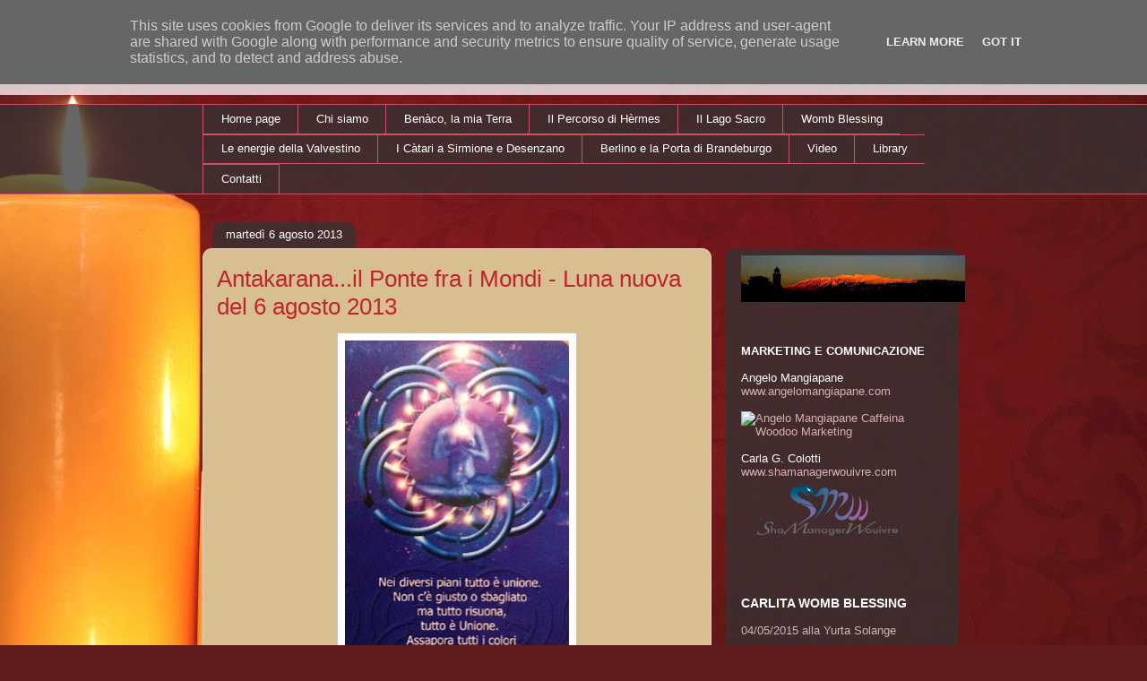

--- FILE ---
content_type: text/html; charset=UTF-8
request_url: http://www.ilcustodedelfuoco.it/2013/08/
body_size: 18721
content:
<!DOCTYPE html>
<html class='v2' dir='ltr' lang='it'>
<head>
<link href='https://www.blogger.com/static/v1/widgets/335934321-css_bundle_v2.css' rel='stylesheet' type='text/css'/>
<meta content='width=1100' name='viewport'/>
<meta content='text/html; charset=UTF-8' http-equiv='Content-Type'/>
<meta content='blogger' name='generator'/>
<link href='http://www.ilcustodedelfuoco.it/favicon.ico' rel='icon' type='image/x-icon'/>
<link href='http://www.ilcustodedelfuoco.it/2013/08/' rel='canonical'/>
<link rel="alternate" type="application/atom+xml" title="Il Custode del Fuoco - Atom" href="http://www.ilcustodedelfuoco.it/feeds/posts/default" />
<link rel="alternate" type="application/rss+xml" title="Il Custode del Fuoco - RSS" href="http://www.ilcustodedelfuoco.it/feeds/posts/default?alt=rss" />
<link rel="service.post" type="application/atom+xml" title="Il Custode del Fuoco - Atom" href="https://www.blogger.com/feeds/798100517630793153/posts/default" />
<!--Can't find substitution for tag [blog.ieCssRetrofitLinks]-->
<meta content='http://www.ilcustodedelfuoco.it/2013/08/' property='og:url'/>
<meta content='Il Custode del Fuoco' property='og:title'/>
<meta content='' property='og:description'/>
<title>Il Custode del Fuoco: agosto 2013</title>
<style id='page-skin-1' type='text/css'><!--
/*
-----------------------------------------------
Blogger Template Style
Name:     Awesome Inc.
Designer: Tina Chen
URL:      tinachen.org
----------------------------------------------- */
/* Content
----------------------------------------------- */
body {
font: normal normal 13px Arial, Tahoma, Helvetica, FreeSans, sans-serif;
color: #000000;
background: #5F1D1F url(//themes.googleusercontent.com/image?id=0BwVBOzw_-hbMZmIzY2UyOTQtN2IzYi00MmVlLWI1MjgtYzVmZWU3OWUwOTg3) repeat-x fixed top center /* Credit: cstar55 (http://www.istockphoto.com/googleimages.php?id=4436909&platform=blogger) */;
}
html body .content-outer {
min-width: 0;
max-width: 100%;
width: 100%;
}
a:link {
text-decoration: none;
color: #c0252a;
}
a:visited {
text-decoration: none;
color: #000000;
}
a:hover {
text-decoration: underline;
color: #c0252a;
}
.body-fauxcolumn-outer .cap-top {
position: absolute;
z-index: 1;
height: 276px;
width: 100%;
background: transparent none repeat-x scroll top left;
_background-image: none;
}
/* Columns
----------------------------------------------- */
.content-inner {
padding: 0;
}
.header-inner .section {
margin: 0 16px;
}
.tabs-inner .section {
margin: 0 16px;
}
.main-inner {
padding-top: 60px;
}
.main-inner .column-center-inner,
.main-inner .column-left-inner,
.main-inner .column-right-inner {
padding: 0 5px;
}
*+html body .main-inner .column-center-inner {
margin-top: -60px;
}
#layout .main-inner .column-center-inner {
margin-top: 0;
}
/* Header
----------------------------------------------- */
.header-outer {
margin: 14px 0 10px 0;
background: transparent url(//www.blogblog.com/1kt/awesomeinc/header_gradient_artsy.png) repeat scroll 0 0;
}
.Header h1 {
font: normal normal 38px Arial, Tahoma, Helvetica, FreeSans, sans-serif;
color: #000000;
text-shadow: 0 0 -1px #000000;
}
.Header h1 a {
color: #000000;
}
.Header .description {
font: normal normal 16px Arial, Tahoma, Helvetica, FreeSans, sans-serif;
color: #000000;
}
.header-inner .Header .titlewrapper,
.header-inner .Header .descriptionwrapper {
padding-left: 0;
padding-right: 0;
margin-bottom: 0;
}
.header-inner .Header .titlewrapper {
padding-top: 9px;
}
/* Tabs
----------------------------------------------- */
.tabs-outer {
overflow: hidden;
position: relative;
background: transparent url(//www.blogblog.com/1kt/awesomeinc/tabs_gradient_artsy.png) repeat scroll 0 0;
}
#layout .tabs-outer {
overflow: visible;
}
.tabs-cap-top, .tabs-cap-bottom {
position: absolute;
width: 100%;
border-top: 1px solid #ca5261;
}
.tabs-cap-bottom {
bottom: 0;
}
.tabs-inner .widget li a {
display: inline-block;
margin: 0;
padding: .6em 1.5em;
font: normal normal 13px Arial, Tahoma, Helvetica, FreeSans, sans-serif;
color: #ffffff;
border-top: 1px solid #ca5261;
border-bottom: 1px solid #ca5261;
border-left: 1px solid #ca5261;
height: 16px;
line-height: 16px;
}
.tabs-inner .widget li:last-child a {
border-right: 1px solid #ca5261;
}
.tabs-inner .widget li.selected a, .tabs-inner .widget li a:hover {
background: #000000 url(//www.blogblog.com/1kt/awesomeinc/tabs_gradient_artsy.png) repeat-x scroll 0 -100px;
color: #ffffff;
}
/* Headings
----------------------------------------------- */
h2 {
font: normal bold 14px Arial, Tahoma, Helvetica, FreeSans, sans-serif;
color: #ffffff;
}
/* Widgets
----------------------------------------------- */
.main-inner .section {
margin: 0 27px;
padding: 0;
}
.main-inner .column-left-outer,
.main-inner .column-right-outer {
margin-top: 0;
}
#layout .main-inner .column-left-outer,
#layout .main-inner .column-right-outer {
margin-top: 0;
}
.main-inner .column-left-inner,
.main-inner .column-right-inner {
background: transparent url(//www.blogblog.com/1kt/awesomeinc/tabs_gradient_artsy.png) repeat 0 0;
-moz-box-shadow: 0 0 0 rgba(0, 0, 0, .2);
-webkit-box-shadow: 0 0 0 rgba(0, 0, 0, .2);
-goog-ms-box-shadow: 0 0 0 rgba(0, 0, 0, .2);
box-shadow: 0 0 0 rgba(0, 0, 0, .2);
-moz-border-radius: 10px;
-webkit-border-radius: 10px;
-goog-ms-border-radius: 10px;
border-radius: 10px;
}
#layout .main-inner .column-left-inner,
#layout .main-inner .column-right-inner {
margin-top: 0;
}
.sidebar .widget {
font: normal normal 13px Arial, Tahoma, Helvetica, FreeSans, sans-serif;
color: #ffffff;
}
.sidebar .widget a:link {
color: #d6b0b5;
}
.sidebar .widget a:visited {
color: #d7bf91;
}
.sidebar .widget a:hover {
color: #d6b0b5;
}
.sidebar .widget h2 {
text-shadow: 0 0 -1px #000000;
}
.main-inner .widget {
background-color: transparent;
border: 1px solid transparent;
padding: 0 0 15px;
margin: 20px -16px;
-moz-box-shadow: 0 0 0 rgba(0, 0, 0, .2);
-webkit-box-shadow: 0 0 0 rgba(0, 0, 0, .2);
-goog-ms-box-shadow: 0 0 0 rgba(0, 0, 0, .2);
box-shadow: 0 0 0 rgba(0, 0, 0, .2);
-moz-border-radius: 10px;
-webkit-border-radius: 10px;
-goog-ms-border-radius: 10px;
border-radius: 10px;
}
.main-inner .widget h2 {
margin: 0 -0;
padding: .6em 0 .5em;
border-bottom: 1px solid transparent;
}
.footer-inner .widget h2 {
padding: 0 0 .4em;
border-bottom: 1px solid transparent;
}
.main-inner .widget h2 + div, .footer-inner .widget h2 + div {
border-top: 0 solid transparent;
padding-top: 8px;
}
.main-inner .widget .widget-content {
margin: 0 -0;
padding: 7px 0 0;
}
.main-inner .widget ul, .main-inner .widget #ArchiveList ul.flat {
margin: -8px -15px 0;
padding: 0;
list-style: none;
}
.main-inner .widget #ArchiveList {
margin: -8px 0 0;
}
.main-inner .widget ul li, .main-inner .widget #ArchiveList ul.flat li {
padding: .5em 15px;
text-indent: 0;
color: #ffffff;
border-top: 0 solid transparent;
border-bottom: 1px solid transparent;
}
.main-inner .widget #ArchiveList ul li {
padding-top: .25em;
padding-bottom: .25em;
}
.main-inner .widget ul li:first-child, .main-inner .widget #ArchiveList ul.flat li:first-child {
border-top: none;
}
.main-inner .widget ul li:last-child, .main-inner .widget #ArchiveList ul.flat li:last-child {
border-bottom: none;
}
.post-body {
position: relative;
}
.main-inner .widget .post-body ul {
padding: 0 2.5em;
margin: .5em 0;
list-style: disc;
}
.main-inner .widget .post-body ul li {
padding: 0.25em 0;
margin-bottom: .25em;
color: #000000;
border: none;
}
.footer-inner .widget ul {
padding: 0;
list-style: none;
}
.widget .zippy {
color: #ffffff;
}
/* Posts
----------------------------------------------- */
body .main-inner .Blog {
padding: 0;
margin-bottom: 1em;
background-color: transparent;
border: none;
-moz-box-shadow: 0 0 0 rgba(0, 0, 0, 0);
-webkit-box-shadow: 0 0 0 rgba(0, 0, 0, 0);
-goog-ms-box-shadow: 0 0 0 rgba(0, 0, 0, 0);
box-shadow: 0 0 0 rgba(0, 0, 0, 0);
}
.main-inner .section:last-child .Blog:last-child {
padding: 0;
margin-bottom: 1em;
}
.main-inner .widget h2.date-header {
margin: 0 -15px 1px;
padding: 0 0 0 0;
font: normal normal 13px Arial, Tahoma, Helvetica, FreeSans, sans-serif;
color: #ffffff;
background: transparent url(//www.blogblog.com/1kt/awesomeinc/tabs_gradient_artsy.png) repeat fixed center center;
border-top: 0 solid transparent;
border-bottom: 1px solid transparent;
-moz-border-radius-topleft: 10px;
-moz-border-radius-topright: 10px;
-webkit-border-top-left-radius: 10px;
-webkit-border-top-right-radius: 10px;
border-top-left-radius: 10px;
border-top-right-radius: 10px;
position: absolute;
bottom: 100%;
left: 25px;
text-shadow: 0 0 -1px #000000;
}
.main-inner .widget h2.date-header span {
font: normal normal 13px Arial, Tahoma, Helvetica, FreeSans, sans-serif;
display: block;
padding: .5em 15px;
border-left: 0 solid transparent;
border-right: 0 solid transparent;
}
.date-outer {
position: relative;
margin: 60px 0 20px;
padding: 0 15px;
background-color: #d7bf91;
border: 1px solid #f2cec6;
-moz-box-shadow: 0 0 0 rgba(0, 0, 0, .2);
-webkit-box-shadow: 0 0 0 rgba(0, 0, 0, .2);
-goog-ms-box-shadow: 0 0 0 rgba(0, 0, 0, .2);
box-shadow: 0 0 0 rgba(0, 0, 0, .2);
-moz-border-radius: 10px;
-webkit-border-radius: 10px;
-goog-ms-border-radius: 10px;
border-radius: 10px;
}
.date-outer:first-child {
margin-top: 0;
}
.date-outer:last-child {
margin-bottom: 0;
-moz-border-radius-bottomleft: 0;
-moz-border-radius-bottomright: 0;
-webkit-border-bottom-left-radius: 0;
-webkit-border-bottom-right-radius: 0;
-goog-ms-border-bottom-left-radius: 0;
-goog-ms-border-bottom-right-radius: 0;
border-bottom-left-radius: 0;
border-bottom-right-radius: 0;
}
.date-posts {
margin: 0 -0;
padding: 0 0;
clear: both;
}
.post-outer, .inline-ad {
border-top: 1px solid #f2cec6;
margin: 0 -0;
padding: 15px 0;
}
.post-outer {
padding-bottom: 10px;
}
.post-outer:first-child {
padding-top: 10px;
border-top: none;
}
.post-outer:last-child, .inline-ad:last-child {
border-bottom: none;
}
.post-body {
position: relative;
}
.post-body img {
padding: 8px;
background: #ffffff;
border: 1px solid #c7c7c7;
-moz-box-shadow: 0 0 0 rgba(0, 0, 0, .2);
-webkit-box-shadow: 0 0 0 rgba(0, 0, 0, .2);
box-shadow: 0 0 0 rgba(0, 0, 0, .2);
-moz-border-radius: 0;
-webkit-border-radius: 0;
border-radius: 0;
}
h3.post-title, h4 {
font: normal normal 26px Arial, Tahoma, Helvetica, FreeSans, sans-serif;
color: #c0252a;
}
h3.post-title a {
font: normal normal 26px Arial, Tahoma, Helvetica, FreeSans, sans-serif;
color: #c0252a;
}
h3.post-title a:hover {
color: #c0252a;
text-decoration: underline;
}
.post-header {
margin: 0 0 1em;
}
.post-body {
line-height: 1.4;
}
.post-outer h2 {
color: #000000;
}
.post-footer {
margin: 1.5em 0 0;
}
#blog-pager {
padding: 15px;
font-size: 120%;
background-color: #d7bf91;
border: 1px solid transparent;
-moz-box-shadow: 0 0 0 rgba(0, 0, 0, .2);
-webkit-box-shadow: 0 0 0 rgba(0, 0, 0, .2);
-goog-ms-box-shadow: 0 0 0 rgba(0, 0, 0, .2);
box-shadow: 0 0 0 rgba(0, 0, 0, .2);
-moz-border-radius: 10px;
-webkit-border-radius: 10px;
-goog-ms-border-radius: 10px;
border-radius: 10px;
-moz-border-radius-topleft: 0;
-moz-border-radius-topright: 0;
-webkit-border-top-left-radius: 0;
-webkit-border-top-right-radius: 0;
-goog-ms-border-top-left-radius: 0;
-goog-ms-border-top-right-radius: 0;
border-top-left-radius: 0;
border-top-right-radius-topright: 0;
margin-top: 0;
}
.blog-feeds, .post-feeds {
margin: 1em 0;
text-align: center;
color: #000000;
}
.blog-feeds a, .post-feeds a {
color: #ffffff;
}
.blog-feeds a:visited, .post-feeds a:visited {
color: #ffffff;
}
.blog-feeds a:hover, .post-feeds a:hover {
color: #ffffff;
}
.post-outer .comments {
margin-top: 2em;
}
/* Comments
----------------------------------------------- */
.comments .comments-content .icon.blog-author {
background-repeat: no-repeat;
background-image: url([data-uri]);
}
.comments .comments-content .loadmore a {
border-top: 1px solid #ca5261;
border-bottom: 1px solid #ca5261;
}
.comments .continue {
border-top: 2px solid #ca5261;
}
/* Footer
----------------------------------------------- */
.footer-outer {
margin: -0 0 -1px;
padding: 0 0 0;
color: #000000;
overflow: hidden;
}
.footer-fauxborder-left {
border-top: 1px solid transparent;
background: transparent url(//www.blogblog.com/1kt/awesomeinc/header_gradient_artsy.png) repeat scroll 0 0;
-moz-box-shadow: 0 0 0 rgba(0, 0, 0, .2);
-webkit-box-shadow: 0 0 0 rgba(0, 0, 0, .2);
-goog-ms-box-shadow: 0 0 0 rgba(0, 0, 0, .2);
box-shadow: 0 0 0 rgba(0, 0, 0, .2);
margin: 0 -0;
}
/* Mobile
----------------------------------------------- */
body.mobile {
background-size: 100% auto;
}
.mobile .body-fauxcolumn-outer {
background: transparent none repeat scroll top left;
}
*+html body.mobile .main-inner .column-center-inner {
margin-top: 0;
}
.mobile .main-inner .widget {
padding: 0 0 15px;
}
.mobile .main-inner .widget h2 + div,
.mobile .footer-inner .widget h2 + div {
border-top: none;
padding-top: 0;
}
.mobile .footer-inner .widget h2 {
padding: 0.5em 0;
border-bottom: none;
}
.mobile .main-inner .widget .widget-content {
margin: 0;
padding: 7px 0 0;
}
.mobile .main-inner .widget ul,
.mobile .main-inner .widget #ArchiveList ul.flat {
margin: 0 -15px 0;
}
.mobile .main-inner .widget h2.date-header {
left: 0;
}
.mobile .date-header span {
padding: 0.4em 0;
}
.mobile .date-outer:first-child {
margin-bottom: 0;
border: 1px solid #f2cec6;
-moz-border-radius-topleft: 10px;
-moz-border-radius-topright: 10px;
-webkit-border-top-left-radius: 10px;
-webkit-border-top-right-radius: 10px;
-goog-ms-border-top-left-radius: 10px;
-goog-ms-border-top-right-radius: 10px;
border-top-left-radius: 10px;
border-top-right-radius: 10px;
}
.mobile .date-outer {
border-color: #f2cec6;
border-width: 0 1px 1px;
}
.mobile .date-outer:last-child {
margin-bottom: 0;
}
.mobile .main-inner {
padding: 0;
}
.mobile .header-inner .section {
margin: 0;
}
.mobile .post-outer, .mobile .inline-ad {
padding: 5px 0;
}
.mobile .tabs-inner .section {
margin: 0 10px;
}
.mobile .main-inner .widget h2 {
margin: 0;
padding: 0;
}
.mobile .main-inner .widget h2.date-header span {
padding: 0;
}
.mobile .main-inner .widget .widget-content {
margin: 0;
padding: 7px 0 0;
}
.mobile #blog-pager {
border: 1px solid transparent;
background: transparent url(//www.blogblog.com/1kt/awesomeinc/header_gradient_artsy.png) repeat scroll 0 0;
}
.mobile .main-inner .column-left-inner,
.mobile .main-inner .column-right-inner {
background: transparent url(//www.blogblog.com/1kt/awesomeinc/tabs_gradient_artsy.png) repeat 0 0;
-moz-box-shadow: none;
-webkit-box-shadow: none;
-goog-ms-box-shadow: none;
box-shadow: none;
}
.mobile .date-posts {
margin: 0;
padding: 0;
}
.mobile .footer-fauxborder-left {
margin: 0;
border-top: inherit;
}
.mobile .main-inner .section:last-child .Blog:last-child {
margin-bottom: 0;
}
.mobile-index-contents {
color: #000000;
}
.mobile .mobile-link-button {
background: #c0252a url(//www.blogblog.com/1kt/awesomeinc/tabs_gradient_artsy.png) repeat scroll 0 0;
}
.mobile-link-button a:link, .mobile-link-button a:visited {
color: #ffffff;
}
.mobile .tabs-inner .PageList .widget-content {
background: transparent;
border-top: 1px solid;
border-color: #ca5261;
color: #ffffff;
}
.mobile .tabs-inner .PageList .widget-content .pagelist-arrow {
border-left: 1px solid #ca5261;
}

--></style>
<style id='template-skin-1' type='text/css'><!--
body {
min-width: 860px;
}
.content-outer, .content-fauxcolumn-outer, .region-inner {
min-width: 860px;
max-width: 860px;
_width: 860px;
}
.main-inner .columns {
padding-left: 0px;
padding-right: 260px;
}
.main-inner .fauxcolumn-center-outer {
left: 0px;
right: 260px;
/* IE6 does not respect left and right together */
_width: expression(this.parentNode.offsetWidth -
parseInt("0px") -
parseInt("260px") + 'px');
}
.main-inner .fauxcolumn-left-outer {
width: 0px;
}
.main-inner .fauxcolumn-right-outer {
width: 260px;
}
.main-inner .column-left-outer {
width: 0px;
right: 100%;
margin-left: -0px;
}
.main-inner .column-right-outer {
width: 260px;
margin-right: -260px;
}
#layout {
min-width: 0;
}
#layout .content-outer {
min-width: 0;
width: 800px;
}
#layout .region-inner {
min-width: 0;
width: auto;
}
body#layout div.add_widget {
padding: 8px;
}
body#layout div.add_widget a {
margin-left: 32px;
}
--></style>
<style>
    body {background-image:url(\/\/themes.googleusercontent.com\/image?id=0BwVBOzw_-hbMZmIzY2UyOTQtN2IzYi00MmVlLWI1MjgtYzVmZWU3OWUwOTg3);}
    
@media (max-width: 200px) { body {background-image:url(\/\/themes.googleusercontent.com\/image?id=0BwVBOzw_-hbMZmIzY2UyOTQtN2IzYi00MmVlLWI1MjgtYzVmZWU3OWUwOTg3&options=w200);}}
@media (max-width: 400px) and (min-width: 201px) { body {background-image:url(\/\/themes.googleusercontent.com\/image?id=0BwVBOzw_-hbMZmIzY2UyOTQtN2IzYi00MmVlLWI1MjgtYzVmZWU3OWUwOTg3&options=w400);}}
@media (max-width: 800px) and (min-width: 401px) { body {background-image:url(\/\/themes.googleusercontent.com\/image?id=0BwVBOzw_-hbMZmIzY2UyOTQtN2IzYi00MmVlLWI1MjgtYzVmZWU3OWUwOTg3&options=w800);}}
@media (max-width: 1200px) and (min-width: 801px) { body {background-image:url(\/\/themes.googleusercontent.com\/image?id=0BwVBOzw_-hbMZmIzY2UyOTQtN2IzYi00MmVlLWI1MjgtYzVmZWU3OWUwOTg3&options=w1200);}}
/* Last tag covers anything over one higher than the previous max-size cap. */
@media (min-width: 1201px) { body {background-image:url(\/\/themes.googleusercontent.com\/image?id=0BwVBOzw_-hbMZmIzY2UyOTQtN2IzYi00MmVlLWI1MjgtYzVmZWU3OWUwOTg3&options=w1600);}}
  </style>
<link href='https://www.blogger.com/dyn-css/authorization.css?targetBlogID=798100517630793153&amp;zx=5d983b90-f11c-4d2f-ba4a-83d792c670cd' media='none' onload='if(media!=&#39;all&#39;)media=&#39;all&#39;' rel='stylesheet'/><noscript><link href='https://www.blogger.com/dyn-css/authorization.css?targetBlogID=798100517630793153&amp;zx=5d983b90-f11c-4d2f-ba4a-83d792c670cd' rel='stylesheet'/></noscript>
<meta name='google-adsense-platform-account' content='ca-host-pub-1556223355139109'/>
<meta name='google-adsense-platform-domain' content='blogspot.com'/>

<script type="text/javascript" language="javascript">
  // Supply ads personalization default for EEA readers
  // See https://www.blogger.com/go/adspersonalization
  adsbygoogle = window.adsbygoogle || [];
  if (typeof adsbygoogle.requestNonPersonalizedAds === 'undefined') {
    adsbygoogle.requestNonPersonalizedAds = 1;
  }
</script>


</head>
<body class='loading variant-artsy'>
<div class='navbar section' id='navbar' name='Navbar'><div class='widget Navbar' data-version='1' id='Navbar1'><script type="text/javascript">
    function setAttributeOnload(object, attribute, val) {
      if(window.addEventListener) {
        window.addEventListener('load',
          function(){ object[attribute] = val; }, false);
      } else {
        window.attachEvent('onload', function(){ object[attribute] = val; });
      }
    }
  </script>
<div id="navbar-iframe-container"></div>
<script type="text/javascript" src="https://apis.google.com/js/platform.js"></script>
<script type="text/javascript">
      gapi.load("gapi.iframes:gapi.iframes.style.bubble", function() {
        if (gapi.iframes && gapi.iframes.getContext) {
          gapi.iframes.getContext().openChild({
              url: 'https://www.blogger.com/navbar/798100517630793153?origin\x3dhttp://www.ilcustodedelfuoco.it',
              where: document.getElementById("navbar-iframe-container"),
              id: "navbar-iframe"
          });
        }
      });
    </script><script type="text/javascript">
(function() {
var script = document.createElement('script');
script.type = 'text/javascript';
script.src = '//pagead2.googlesyndication.com/pagead/js/google_top_exp.js';
var head = document.getElementsByTagName('head')[0];
if (head) {
head.appendChild(script);
}})();
</script>
</div></div>
<div class='body-fauxcolumns'>
<div class='fauxcolumn-outer body-fauxcolumn-outer'>
<div class='cap-top'>
<div class='cap-left'></div>
<div class='cap-right'></div>
</div>
<div class='fauxborder-left'>
<div class='fauxborder-right'></div>
<div class='fauxcolumn-inner'>
</div>
</div>
<div class='cap-bottom'>
<div class='cap-left'></div>
<div class='cap-right'></div>
</div>
</div>
</div>
<div class='content'>
<div class='content-fauxcolumns'>
<div class='fauxcolumn-outer content-fauxcolumn-outer'>
<div class='cap-top'>
<div class='cap-left'></div>
<div class='cap-right'></div>
</div>
<div class='fauxborder-left'>
<div class='fauxborder-right'></div>
<div class='fauxcolumn-inner'>
</div>
</div>
<div class='cap-bottom'>
<div class='cap-left'></div>
<div class='cap-right'></div>
</div>
</div>
</div>
<div class='content-outer'>
<div class='content-cap-top cap-top'>
<div class='cap-left'></div>
<div class='cap-right'></div>
</div>
<div class='fauxborder-left content-fauxborder-left'>
<div class='fauxborder-right content-fauxborder-right'></div>
<div class='content-inner'>
<header>
<div class='header-outer'>
<div class='header-cap-top cap-top'>
<div class='cap-left'></div>
<div class='cap-right'></div>
</div>
<div class='fauxborder-left header-fauxborder-left'>
<div class='fauxborder-right header-fauxborder-right'></div>
<div class='region-inner header-inner'>
<div class='header section' id='header' name='Intestazione'><div class='widget Header' data-version='1' id='Header1'>
<div id='header-inner'>
<div class='titlewrapper'>
<h1 class='title'>
<a href='http://www.ilcustodedelfuoco.it/'>
Il Custode del Fuoco
</a>
</h1>
</div>
<div class='descriptionwrapper'>
<p class='description'><span>
</span></p>
</div>
</div>
</div></div>
</div>
</div>
<div class='header-cap-bottom cap-bottom'>
<div class='cap-left'></div>
<div class='cap-right'></div>
</div>
</div>
</header>
<div class='tabs-outer'>
<div class='tabs-cap-top cap-top'>
<div class='cap-left'></div>
<div class='cap-right'></div>
</div>
<div class='fauxborder-left tabs-fauxborder-left'>
<div class='fauxborder-right tabs-fauxborder-right'></div>
<div class='region-inner tabs-inner'>
<div class='tabs section' id='crosscol' name='Multi-colonne'><div class='widget PageList' data-version='1' id='PageList1'>
<h2>Pagine</h2>
<div class='widget-content'>
<ul>
<li>
<a href='http://www.ilcustodedelfuoco.it/'>Home page</a>
</li>
<li>
<a href='http://www.ilcustodedelfuoco.it/p/chi-siamo.html'>Chi siamo</a>
</li>
<li>
<a href='http://www.ilcustodedelfuoco.it/p/i-portali-del-garda.html'>Benàco, la mia Terra </a>
</li>
<li>
<a href='http://www.ilcustodedelfuoco.it/p/il-percorso-di-hermes.html'>Il Percorso di Hèrmes</a>
</li>
<li>
<a href='http://www.ilcustodedelfuoco.it/p/il-lago-sacro.html'>Il Lago Sacro</a>
</li>
<li>
<a href='http://www.ilcustodedelfuoco.it/p/womb-blessing.html'>Womb Blessing</a>
</li>
<li>
<a href='http://www.ilcustodedelfuoco.it/p/le-energie-della-valvestino.html'>Le energie della Valvestino</a>
</li>
<li>
<a href='http://www.ilcustodedelfuoco.it/p/i-catari-sirmione-e-desenzano.html'>I Càtari a Sirmione e Desenzano</a>
</li>
<li>
<a href='http://www.ilcustodedelfuoco.it/p/berlino-e-la-porta-di-brandeburgo.html'>Berlino e la Porta di Brandeburgo</a>
</li>
<li>
<a href='http://www.ilcustodedelfuoco.it/p/video.html'>Video</a>
</li>
<li>
<a href='http://www.ilcustodedelfuoco.it/p/library.html'>Library</a>
</li>
<li>
<a href='http://www.ilcustodedelfuoco.it/p/contatti.html'>Contatti</a>
</li>
</ul>
<div class='clear'></div>
</div>
</div></div>
<div class='tabs no-items section' id='crosscol-overflow' name='Cross-Column 2'></div>
</div>
</div>
<div class='tabs-cap-bottom cap-bottom'>
<div class='cap-left'></div>
<div class='cap-right'></div>
</div>
</div>
<div class='main-outer'>
<div class='main-cap-top cap-top'>
<div class='cap-left'></div>
<div class='cap-right'></div>
</div>
<div class='fauxborder-left main-fauxborder-left'>
<div class='fauxborder-right main-fauxborder-right'></div>
<div class='region-inner main-inner'>
<div class='columns fauxcolumns'>
<div class='fauxcolumn-outer fauxcolumn-center-outer'>
<div class='cap-top'>
<div class='cap-left'></div>
<div class='cap-right'></div>
</div>
<div class='fauxborder-left'>
<div class='fauxborder-right'></div>
<div class='fauxcolumn-inner'>
</div>
</div>
<div class='cap-bottom'>
<div class='cap-left'></div>
<div class='cap-right'></div>
</div>
</div>
<div class='fauxcolumn-outer fauxcolumn-left-outer'>
<div class='cap-top'>
<div class='cap-left'></div>
<div class='cap-right'></div>
</div>
<div class='fauxborder-left'>
<div class='fauxborder-right'></div>
<div class='fauxcolumn-inner'>
</div>
</div>
<div class='cap-bottom'>
<div class='cap-left'></div>
<div class='cap-right'></div>
</div>
</div>
<div class='fauxcolumn-outer fauxcolumn-right-outer'>
<div class='cap-top'>
<div class='cap-left'></div>
<div class='cap-right'></div>
</div>
<div class='fauxborder-left'>
<div class='fauxborder-right'></div>
<div class='fauxcolumn-inner'>
</div>
</div>
<div class='cap-bottom'>
<div class='cap-left'></div>
<div class='cap-right'></div>
</div>
</div>
<!-- corrects IE6 width calculation -->
<div class='columns-inner'>
<div class='column-center-outer'>
<div class='column-center-inner'>
<div class='main section' id='main' name='Principale'><div class='widget Blog' data-version='1' id='Blog1'>
<div class='blog-posts hfeed'>

          <div class="date-outer">
        
<h2 class='date-header'><span>martedì 6 agosto 2013</span></h2>

          <div class="date-posts">
        
<div class='post-outer'>
<div class='post hentry uncustomized-post-template' itemprop='blogPost' itemscope='itemscope' itemtype='http://schema.org/BlogPosting'>
<meta content='https://blogger.googleusercontent.com/img/b/R29vZ2xl/AVvXsEjLHnp5Pf4U2nBXRyUX0G4mgjyn9BJSfN3PMtEMymotproH3jQeyhV2d90A5PYEkMfbMmTFVvnXAm-kMtACju9d_iLfm8bJvNao5Zd7cnZLzdeMeQ668gCF_cx_tDLHbtO3FgM4_IRmML0/s400/tutto+%C3%A8+unione.jpg' itemprop='image_url'/>
<meta content='798100517630793153' itemprop='blogId'/>
<meta content='6244793566570752568' itemprop='postId'/>
<a name='6244793566570752568'></a>
<h3 class='post-title entry-title' itemprop='name'>
<a href='http://www.ilcustodedelfuoco.it/2013/08/antakaranail-ponte-fra-i-mondi-luna.html'>Antakarana...il Ponte fra i Mondi - Luna nuova del 6 agosto 2013</a>
</h3>
<div class='post-header'>
<div class='post-header-line-1'></div>
</div>
<div class='post-body entry-content' id='post-body-6244793566570752568' itemprop='description articleBody'>
<div style="text-align: center;">
<div class="separator" style="clear: both; text-align: center;">
<a href="https://blogger.googleusercontent.com/img/b/R29vZ2xl/AVvXsEjLHnp5Pf4U2nBXRyUX0G4mgjyn9BJSfN3PMtEMymotproH3jQeyhV2d90A5PYEkMfbMmTFVvnXAm-kMtACju9d_iLfm8bJvNao5Zd7cnZLzdeMeQ668gCF_cx_tDLHbtO3FgM4_IRmML0/s1600/tutto+%C3%A8+unione.jpg" imageanchor="1" style="margin-left: 1em; margin-right: 1em;"><img border="0" height="400" src="https://blogger.googleusercontent.com/img/b/R29vZ2xl/AVvXsEjLHnp5Pf4U2nBXRyUX0G4mgjyn9BJSfN3PMtEMymotproH3jQeyhV2d90A5PYEkMfbMmTFVvnXAm-kMtACju9d_iLfm8bJvNao5Zd7cnZLzdeMeQ668gCF_cx_tDLHbtO3FgM4_IRmML0/s400/tutto+%C3%A8+unione.jpg" width="250" /></a></div>
<br /></div>
<div style="text-align: center;">
<i><span style="color: #990000;">L'ANTAKARANA</span></i><br />
<i><span style="color: #990000;">è un simbolo multidimensionale.&nbsp;</span></i></div>
<br />
<div class="separator" style="clear: both; text-align: center;">
<a href="https://blogger.googleusercontent.com/img/b/R29vZ2xl/AVvXsEhJ_eUnW2NcfF6mxl8iBTXf1GWGK0BDYduw92Z5352O8e8us7V5os3rYH6YgTEw35cW-D1q5bjg3JaNAe8QCTJqajy_G49jDZ4T4Oh8G0wQcVfyxO7lM5hC-CqRgytStd16NvGcxOLlCK4/s1600/antakarana+(1).jpg" imageanchor="1" style="margin-left: 1em; margin-right: 1em;"><img border="0" height="193" src="https://blogger.googleusercontent.com/img/b/R29vZ2xl/AVvXsEhJ_eUnW2NcfF6mxl8iBTXf1GWGK0BDYduw92Z5352O8e8us7V5os3rYH6YgTEw35cW-D1q5bjg3JaNAe8QCTJqajy_G49jDZ4T4Oh8G0wQcVfyxO7lM5hC-CqRgytStd16NvGcxOLlCK4/s200/antakarana+(1).jpg" width="200" /></a></div>
e' Composto da 3 &nbsp;sette se osservato da un punto di vista bidimensionale di una superficie piana; i 3 sette rappresentano i sette chakra, i sette colori dell'arcobaleno, le sette note della scala musicale....<br />
<br />
<div style="text-align: center;">
<i><span style="color: #990000;">Da un altro punto di vista appare invece come un cubo tridimensionale rotante.</span></i><br />
<br />
<div style="text-align: justify;">
<span style="text-align: start;">La sua energia si muove da due a tre dimensioni visibili, continuando il suo viaggio attraverso percorsi energetici impercettibili all'occhio umano.</span></div>
<span style="text-align: start;"><br /></span>
<span style="text-align: start;">E' il collegamento fra il cervello fisico ed il proprio&nbsp;</span><span style="text-align: start;">Sé superiore,</span><br />
<span style="text-align: start;">come un arcobaleno crea un ponte &nbsp;fra le due dimensioni</span><br />
<span style="text-align: start;">aprendo la mente alla tridimensionalità&nbsp;</span><br />
<span style="text-align: start;">attraverso la Ghiandola Pineale attivata</span><br />
<br /></div>
<div style="text-align: center;">
<span style="color: #990000;"><i><br /></i></span><span style="color: #990000;"><i>LA&nbsp;</i></span><i><span style="color: #990000;">MERKABA</span></i><br />
<i><span style="color: #990000;">è un simbolo multidimensionale</span></i><br />
<div>
<br />
<div class="separator" style="clear: both;">
<a href="https://blogger.googleusercontent.com/img/b/R29vZ2xl/AVvXsEihiAMKTq1n_uAIs9GTjJS5TXYMsjFMv83P8STVTmTDLYVncu8ZlgBFOgN-a5w3QInBmHOeS598y8FLfH1HyY5UVHNgNZ83azCATG5ebAFKR4uGG2BiGhnPGLITOnLX4uIKJni6jQaKmQQ/s1600/merkaba.jpg" imageanchor="1" style="margin-left: 1em; margin-right: 1em;"><img border="0" height="200" src="https://blogger.googleusercontent.com/img/b/R29vZ2xl/AVvXsEihiAMKTq1n_uAIs9GTjJS5TXYMsjFMv83P8STVTmTDLYVncu8ZlgBFOgN-a5w3QInBmHOeS598y8FLfH1HyY5UVHNgNZ83azCATG5ebAFKR4uGG2BiGhnPGLITOnLX4uIKJni6jQaKmQQ/s200/merkaba.jpg" width="198" /></a></div>
<div style="text-align: justify;">
<div style="text-align: center;">
<span style="text-align: start;"><br /></span>
</div>
<div style="text-align: center;">
<span style="text-align: start;">Vista a due dimensioni, su una superficie piana è una stella a 6 punte</span><br />
<span style="color: #990000;"><br /></span></div>
<div style="text-align: center;">
<span style="color: #990000; text-align: start;"><i>Da un altro punto di vista appare invece come due piramidi intersecate e rotanti.</i></span><br />
<span style="color: #990000; text-align: start;"><i><br /></i></span>
<br />
<div style="text-align: left;">
<span style="text-align: start;"><span style="text-align: justify;">Campi geometrici di energia ruotano normalmente intorno al nostro corpo a una velocità prossima alla velocità della luce, ma per la maggior parte delle persone i campi ruotano a velocità più basse o hanno smesso di girare per mancanza di attenzione o di uso. Quando questo campo viene riattivato ed esso ruota in modo appropriato è chiamato MerKaBa.</span></span><br />
<span style="text-align: start;"><span style="text-align: justify;"><br /></span></span></div>
<span style="color: #990000; text-align: start;"></span><br />
<div style="text-align: left;">
<div style="text-align: center;">
<span style="text-align: start;"><span style="text-align: justify;">E' un veicolo che ci permette di sperimentare una coscienza espansa,&nbsp;</span></span></div>
<div style="text-align: center;">
<span style="text-align: start;"><span style="text-align: justify;">ci connette con potenziali elevati di coscienza e ripristina l'accesso ad altri piani di realtà,&nbsp;</span></span></div>
<div style="text-align: center;">
<span style="text-align: start;"><span style="text-align: justify;">alla memoria e alle possibilità infinite del nostro essere.</span></span></div>
<div>
<span style="text-align: start;"><span style="text-align: justify;"><br /></span></span></div>
</div>
<div style="text-align: center;">
<br /></div>
<div style="text-align: center;">
<span style="color: #990000; text-align: start;"><span style="text-align: justify;"><i>Una MerKaBa completamente attivata somiglia come struttura&nbsp;</i></span></span><br />
<span style="color: #990000; text-align: start;"><span style="text-align: justify;"><i>ad una galassia o ad un UFO.&nbsp;</i></span></span></div>
<div style="text-align: center;">
<span style="text-align: start;"><span style="text-align: justify;"><br /></span></span></div>
<div class="separator" style="clear: both; text-align: center;">
<a href="https://blogger.googleusercontent.com/img/b/R29vZ2xl/AVvXsEhEq8lbFsJCQG96FN2uBl17W9phSYgFAAZjb0kuZ0V3PQyfRd-iaARF_-1MB2LR2oZ9YCF10hC06kSUuh4bBW9CHf5WXLbDBYDs0v55URV6_c45dabAEHjhq3SXhHa68VcCLyQVwjR1cJk/s1600/merkaba4.jpg" imageanchor="1" style="margin-left: 1em; margin-right: 1em;"><img border="0" height="198" src="https://blogger.googleusercontent.com/img/b/R29vZ2xl/AVvXsEhEq8lbFsJCQG96FN2uBl17W9phSYgFAAZjb0kuZ0V3PQyfRd-iaARF_-1MB2LR2oZ9YCF10hC06kSUuh4bBW9CHf5WXLbDBYDs0v55URV6_c45dabAEHjhq3SXhHa68VcCLyQVwjR1cJk/s200/merkaba4.jpg" width="200" /></a></div>
<div style="text-align: center;">
<span style="text-align: start;"><span style="text-align: justify;"><br /></span></span></div>
</div>
<div style="text-align: center;">
<span style="text-align: start;"><br /></span></div>
<div style="text-align: center;">
<i><span style="color: #990000;">Gran Sestile&nbsp;</span></i></div>
<div style="text-align: center;">
<i><span style="color: #990000;">Allineamento planetario del 29 Luglio 2013</span></i></div>
<div style="text-align: center;">
<i><span style="color: #990000;"><br /></span></i></div>
<div class="separator" style="clear: both; text-align: center;">
<a href="https://blogger.googleusercontent.com/img/b/R29vZ2xl/AVvXsEg3StVx18iJd5xf-PqkK7-owcl_hANhtssvhKm9RCRFccLcj7v4T1esv9BYROfbf_gkaNAbtRF4MZD7G3pC7zBiVFpEtWwIWZoFe9EUODOD42U_BYEMvAM1XEZeXMWG4lwJRUypbd0HL8E/s1600/gran+sestile.jpg" imageanchor="1" style="margin-left: 1em; margin-right: 1em;"><img border="0" height="193" src="https://blogger.googleusercontent.com/img/b/R29vZ2xl/AVvXsEg3StVx18iJd5xf-PqkK7-owcl_hANhtssvhKm9RCRFccLcj7v4T1esv9BYROfbf_gkaNAbtRF4MZD7G3pC7zBiVFpEtWwIWZoFe9EUODOD42U_BYEMvAM1XEZeXMWG4lwJRUypbd0HL8E/s200/gran+sestile.jpg" width="200" /></a></div>
<div style="text-align: center;">
<i><span style="color: #990000;"><br /></span></i></div>
<span style="text-align: start;"><br /></span></div>
<div style="text-align: justify;">
<div style="text-align: center;">
<span style="text-align: start;"><i><span style="color: #990000;">Tutti i pianeti coinvolti nella configurazione del 29 luglio 2013&nbsp;</span></i></span></div>
<div style="text-align: center;">
<span style="text-align: start;"><i><span style="color: #990000;">sono in segni di acqua o di terra</span></i></span></div>
<span style="text-align: start;"><br /></span>
<span style="text-align: start;">Luna in Toro, Venere in Vergine, Marte e Giove in Cancro, Saturno in Scorpione, Nettuno in Pesci, Plutone in Capricorno. La forma geometrica creata nel cielo è quella della Stella di Davide, o Sigillo di Salomone. L&#8217;ultima volta che un Gran Sestile ha avuto luogo è stato il 7 febbraio 1945, verso la fine della seconda guerra mondiale.</span></div>
<br />
<i><span style="color: #990000;"><b>Terra e Acqua</b></span></i><br />
<i><span style="color: #990000;"><b>VIOLA-AZIONE del femminile</b></span></i><br />
<br />
<div>
<span style="text-align: start;">mi connetto alla rete del Sacro Femminile&nbsp;</span><br />
<div style="text-align: center;">
ALLA TERRA</div>
<span style="text-align: start;">al sangue delle antenate&nbsp;</span><br />
<span style="text-align: start;">...indietro per 36 generazioni...</span></div>
<span style="color: #990000;"><i><br /></i></span>
<span style="color: #990000;"><i>36 generazioni al femminile sulla linea materna</i></span><br />
<span style="color: #990000;"><i>36 generazione al femminile sulla linea paterna</i></span><br />
<span style="color: #990000;"><i><br /></i></span>
<br />
<div class="separator" style="clear: both; text-align: center;">
<a href="https://blogger.googleusercontent.com/img/b/R29vZ2xl/AVvXsEibMaHBSNer37sB0bLc4V8lrp6NjzD_yLJdVNOxJkZoro9_7Izpduqj89uxcb7bTQ9rEJj1E7fhyrYZT5WMzVQ2eclVDp85eCVocwhJLXWtUDdd7W6rl5G4u_hn1oYCdxN6K63I5lMs8TE/s1600/4-Matrix.jpg" imageanchor="1" style="margin-left: 1em; margin-right: 1em;"><img border="0" height="200" src="https://blogger.googleusercontent.com/img/b/R29vZ2xl/AVvXsEibMaHBSNer37sB0bLc4V8lrp6NjzD_yLJdVNOxJkZoro9_7Izpduqj89uxcb7bTQ9rEJj1E7fhyrYZT5WMzVQ2eclVDp85eCVocwhJLXWtUDdd7W6rl5G4u_hn1oYCdxN6K63I5lMs8TE/s200/4-Matrix.jpg" width="192" /></a></div>
<br />
<span style="text-align: start;"><br /></span>
<span style="text-align: start;"><i><b>Creo il mio personale&nbsp;</b></i></span><br />
<span style="text-align: start;"><i><b>ANTAKARANA&nbsp;</b></i></span><br />
<span style="text-align: start;"><i><b>Il Ponte fra i Mondi</b></i></span><br />
<span style="text-align: start;"><i><b><br /></b></i></span>
<br />
<div class="separator" style="clear: both; text-align: center;">
<a href="https://blogger.googleusercontent.com/img/b/R29vZ2xl/AVvXsEhBr-EQ2hHy-JsVTzp7Dv9qkvrVWcPESiM-BJICRT2bg5nrP080fIj0Zp9zRQDLROXiCNeaE60QN3kF9u1OnmRDUpHxD3GTiqDq7BVVZnHP0eLXf4VK-4ArMS2SB0bZiMa4fJZkadGfaPk/s1600/rompere+i+vecchi+schemi.jpg" imageanchor="1" style="margin-left: 1em; margin-right: 1em;"><img border="0" height="320" src="https://blogger.googleusercontent.com/img/b/R29vZ2xl/AVvXsEhBr-EQ2hHy-JsVTzp7Dv9qkvrVWcPESiM-BJICRT2bg5nrP080fIj0Zp9zRQDLROXiCNeaE60QN3kF9u1OnmRDUpHxD3GTiqDq7BVVZnHP0eLXf4VK-4ArMS2SB0bZiMa4fJZkadGfaPk/s320/rompere+i+vecchi+schemi.jpg" width="199" /></a></div>
<span style="text-align: start;"><i><b><br /></b></i></span>
<span style="text-align: start;"><br /></span>
<span style="text-align: start;"><i><span style="color: #990000;">Oro e Argento&nbsp;</span></i></span><br />
<span style="text-align: start;"><i><span style="color: #990000;">Luna e Sole&nbsp;</span></i></span><br />
<span style="text-align: start;"><i><span style="color: #990000;">in perfetta armonia ed equilibrio!&nbsp;</span></i></span><br />
<span style="text-align: start;"><i><span style="color: #990000;"><br /></span></i></span>
<span style="text-align: start;"><i><b>Nasco ad una Dimensione Nuova</b></i></span><br />
<br />
<div class="separator" style="clear: both;">
<a href="https://blogger.googleusercontent.com/img/b/R29vZ2xl/AVvXsEgKxC0ZABvIvidQ1ZxXDS1YGr8T9cHXl7KIVl2Zekpovht51zkK8wpuwYDfX48kwHIUpeAnGdtjC2JK7EFrdHuUgC3EFfcsN4VFR4jLn3Cl-L36sym5XONPGVCMLuCpLjNIi4RZVBPd1II/s1600/antakarana.jpg" imageanchor="1" style="margin-left: 1em; margin-right: 1em;"><img border="0" height="240" src="https://blogger.googleusercontent.com/img/b/R29vZ2xl/AVvXsEgKxC0ZABvIvidQ1ZxXDS1YGr8T9cHXl7KIVl2Zekpovht51zkK8wpuwYDfX48kwHIUpeAnGdtjC2JK7EFrdHuUgC3EFfcsN4VFR4jLn3Cl-L36sym5XONPGVCMLuCpLjNIi4RZVBPd1II/s320/antakarana.jpg" width="320" /></a></div>
<br />
<span style="text-align: start;">Crop circle Monument Hill, Devizes, Wiltshire, United Kingdom.</span><br />
<span style="text-align: start;">Reported 6th August 2013</span><br />
<div class="separator" style="clear: both;">
</div>
<span style="background-color: white; color: #37404e; font-family: 'lucida grande', tahoma, verdana, arial, sans-serif; font-size: 13px; line-height: 18px; text-align: left;"><br /></span>
<br />
<div class="separator" style="clear: both; text-align: center;">
<a href="https://blogger.googleusercontent.com/img/b/R29vZ2xl/AVvXsEi-TZc0smSSpdOewuPRqgnyrtcUp75sRoGK6Qb8Sfl7RRbNZc59I25sItCaa9Z3ORg_En9sbl9uA80wwYxtg8J7ryjhic4SO0k9Ufljj-zHPYH9sU6HZ0z3BRC5ycghZ2dcVCTAsmCUISY/s1600/CropCircle20134.jpg" imageanchor="1" style="margin-left: 1em; margin-right: 1em;"><img border="0" height="149" src="https://blogger.googleusercontent.com/img/b/R29vZ2xl/AVvXsEi-TZc0smSSpdOewuPRqgnyrtcUp75sRoGK6Qb8Sfl7RRbNZc59I25sItCaa9Z3ORg_En9sbl9uA80wwYxtg8J7ryjhic4SO0k9Ufljj-zHPYH9sU6HZ0z3BRC5ycghZ2dcVCTAsmCUISY/s200/CropCircle20134.jpg" width="200" /></a></div>
<br /></div>
<div class="separator" style="clear: both;">
</div>
<div>
</div>
<div>
Carla G. Colotti<br />
(L'Oscura Signora)</div>
</div>
<br />
<div class="separator" style="clear: both; text-align: center;">
<a href="https://blogger.googleusercontent.com/img/b/R29vZ2xl/AVvXsEiq1v_eweR1he5AViDOlV2pf3hqQIP-f6X0GUZiod8gfCVen5ufo4vJRXxIZ-fLiwtM1W_yPFhS6_HJQNa4tmOUHW6NKEkIVa9WcC-h18LDfdV5l1115tMANGO0kEJQzN6suhu1LpnthH8/s1600/el-antakarana-300x300.jpg" imageanchor="1" style="margin-left: 1em; margin-right: 1em;"><img border="0" height="400" src="https://blogger.googleusercontent.com/img/b/R29vZ2xl/AVvXsEiq1v_eweR1he5AViDOlV2pf3hqQIP-f6X0GUZiod8gfCVen5ufo4vJRXxIZ-fLiwtM1W_yPFhS6_HJQNa4tmOUHW6NKEkIVa9WcC-h18LDfdV5l1115tMANGO0kEJQzN6suhu1LpnthH8/s400/el-antakarana-300x300.jpg" width="400" /></a></div>
<br />
<div style='clear: both;'></div>
</div>
<div class='post-footer'>
<div class='post-footer-line post-footer-line-1'>
<span class='post-author vcard'>
Pubblicato da
<span class='fn' itemprop='author' itemscope='itemscope' itemtype='http://schema.org/Person'>
<meta content='https://www.blogger.com/profile/13647692243587160245' itemprop='url'/>
<a class='g-profile' href='https://www.blogger.com/profile/13647692243587160245' rel='author' title='author profile'>
<span itemprop='name'>L&#39;Oscura Signora</span>
</a>
</span>
</span>
<span class='post-timestamp'>
alle
<meta content='http://www.ilcustodedelfuoco.it/2013/08/antakaranail-ponte-fra-i-mondi-luna.html' itemprop='url'/>
<a class='timestamp-link' href='http://www.ilcustodedelfuoco.it/2013/08/antakaranail-ponte-fra-i-mondi-luna.html' rel='bookmark' title='permanent link'><abbr class='published' itemprop='datePublished' title='2013-08-06T20:11:00+02:00'>20:11</abbr></a>
</span>
<span class='post-comment-link'>
<a class='comment-link' href='http://www.ilcustodedelfuoco.it/2013/08/antakaranail-ponte-fra-i-mondi-luna.html#comment-form' onclick=''>
Nessun commento:
  </a>
</span>
<span class='post-icons'>
<span class='item-control blog-admin pid-1189967427'>
<a href='https://www.blogger.com/post-edit.g?blogID=798100517630793153&postID=6244793566570752568&from=pencil' title='Modifica post'>
<img alt='' class='icon-action' height='18' src='https://resources.blogblog.com/img/icon18_edit_allbkg.gif' width='18'/>
</a>
</span>
</span>
<div class='post-share-buttons goog-inline-block'>
<a class='goog-inline-block share-button sb-email' href='https://www.blogger.com/share-post.g?blogID=798100517630793153&postID=6244793566570752568&target=email' target='_blank' title='Invia tramite email'><span class='share-button-link-text'>Invia tramite email</span></a><a class='goog-inline-block share-button sb-blog' href='https://www.blogger.com/share-post.g?blogID=798100517630793153&postID=6244793566570752568&target=blog' onclick='window.open(this.href, "_blank", "height=270,width=475"); return false;' target='_blank' title='Postalo sul blog'><span class='share-button-link-text'>Postalo sul blog</span></a><a class='goog-inline-block share-button sb-twitter' href='https://www.blogger.com/share-post.g?blogID=798100517630793153&postID=6244793566570752568&target=twitter' target='_blank' title='Condividi su X'><span class='share-button-link-text'>Condividi su X</span></a><a class='goog-inline-block share-button sb-facebook' href='https://www.blogger.com/share-post.g?blogID=798100517630793153&postID=6244793566570752568&target=facebook' onclick='window.open(this.href, "_blank", "height=430,width=640"); return false;' target='_blank' title='Condividi su Facebook'><span class='share-button-link-text'>Condividi su Facebook</span></a><a class='goog-inline-block share-button sb-pinterest' href='https://www.blogger.com/share-post.g?blogID=798100517630793153&postID=6244793566570752568&target=pinterest' target='_blank' title='Condividi su Pinterest'><span class='share-button-link-text'>Condividi su Pinterest</span></a>
</div>
</div>
<div class='post-footer-line post-footer-line-2'>
<span class='post-labels'>
Etichette:
<a href='http://www.ilcustodedelfuoco.it/search/label/antakarana' rel='tag'>antakarana</a>,
<a href='http://www.ilcustodedelfuoco.it/search/label/gran%20sestile' rel='tag'>gran sestile</a>,
<a href='http://www.ilcustodedelfuoco.it/search/label/merkaba' rel='tag'>merkaba</a>,
<a href='http://www.ilcustodedelfuoco.it/search/label/sator' rel='tag'>sator</a>
</span>
</div>
<div class='post-footer-line post-footer-line-3'>
<span class='post-location'>
</span>
</div>
</div>
</div>
</div>

        </div></div>
      
</div>
<div class='blog-pager' id='blog-pager'>
<span id='blog-pager-newer-link'>
<a class='blog-pager-newer-link' href='http://www.ilcustodedelfuoco.it/search?updated-max=2014-08-12T11:11:00%2B02:00&max-results=7&reverse-paginate=true' id='Blog1_blog-pager-newer-link' title='Post più recenti'>Post più recenti</a>
</span>
<span id='blog-pager-older-link'>
<a class='blog-pager-older-link' href='http://www.ilcustodedelfuoco.it/search?updated-max=2013-08-06T20:11:00%2B02:00&max-results=7' id='Blog1_blog-pager-older-link' title='Post più vecchi'>Post più vecchi</a>
</span>
<a class='home-link' href='http://www.ilcustodedelfuoco.it/'>Home page</a>
</div>
<div class='clear'></div>
<div class='blog-feeds'>
<div class='feed-links'>
Iscriviti a:
<a class='feed-link' href='http://www.ilcustodedelfuoco.it/feeds/posts/default' target='_blank' type='application/atom+xml'>Commenti (Atom)</a>
</div>
</div>
</div></div>
</div>
</div>
<div class='column-left-outer'>
<div class='column-left-inner'>
<aside>
</aside>
</div>
</div>
<div class='column-right-outer'>
<div class='column-right-inner'>
<aside>
<div class='sidebar section' id='sidebar-right-1'><div class='widget Image' data-version='1' id='Image4'>
<div class='widget-content'>
<img alt='' height='52' id='Image4_img' src='https://blogger.googleusercontent.com/img/b/R29vZ2xl/AVvXsEh2rjpbfa4HGxkgSK68WHOklZFnyyqMJJ4d2yPFGYBKxrGS4jOIY_5eSvn5G8YqBNQCuMS0rVNxp3UM_6LEBL7iUw9InZ3BjxVD9USTRciEfzg8xUBj4vm3tdajbbRGYr_8xREkGhmIZ0o/s250/monte_baldo_tramonto+_gardone1.jpg' width='250'/>
<br/>
</div>
<div class='clear'></div>
</div><div class='widget Text' data-version='1' id='Text4'>
<div class='widget-content'>
<div><b>MARKETING E COMUNICAZIONE</b></div><div class="separator" div="" style="clear: both; font-weight: normal; text-align: center;"><br /></div><div>Angelo Mangiapane</div><a href="http://www.angelomangiapane.com/" style="font-weight: normal;">www.angelomangiapane.com</a><div><br /><div><div style="font-weight: normal;"><a href="http://www.angelomangiapane.com/"><img alt="Angelo Mangiapane Caffeina Woodoo Marketing" height="70" src="http://www.angelomangiapane.com/wp-content/uploads/2012/08/logo-lungo33.png" width="200" /></a></div><div style="font-weight: normal;"><div style="font-weight: normal; text-align: center;"><div div="" style="text-align: left;"><br /></div><div div="" style="text-align: left;">Carla G. Colotti</div></div></div><a href="http://www.shamanagerwouivre.com/">www.shamanagerwouivre.com</a><div class="separator" style="clear: both; text-align: center;"><span style="clear: left; float: left; margin-bottom: 1em; margin-right: 1em;"><a href="http://www.shamanagerwouivre.com/"><img border="0" height="70" src="https://blogger.googleusercontent.com/img/b/R29vZ2xl/AVvXsEg82-kI4e6_JitWehtMk5VIymfDGNjxSn3yWGCbpKzNAUTDfEMwUEcFk1Mbg1cMzCQUrH5TJl1j1ZOAY-Cmcs7qPvrUjlalhxennEl4yUhLWam8qXM3y10J2fg6jGi_XyypArzcc32YmFaX/s200/smwtraspPS72b.png" width="200" /></a></span></div><a href="http://www.shamanagerwouivre.com/"><br /></a><div style="text-align: center;"><a href="http://www.shamanagerwouivre.com/"><br /><br /></a></div><br /></div></div>
</div>
<div class='clear'></div>
</div><div class='widget Text' data-version='1' id='Text6'>
<h2 class='title'>CARLITA WOMB BLESSING</h2>
<div class='widget-content'>
<div><a href="http://www.ilcustodedelfuoco.it/2015/04/benedizione-mondiale-del-grembo-in.html">04/05/2015 alla Yurta Solange</a></div><div><br /></div><div><a href="http://www.ilcustodedelfuoco.it/2015/01/benedizione-mondiale-del-grembo-in.html">03/02/2015 alla Yurta Solange</a></div><div><br /></div><div><a href="http://www.ilcustodedelfuoco.it/2014/11/benedizione-mondiale-del-grembo-in.html">06/12/2014 alla Yurta Solange</a></div><div><br /></div><a href="http://www.ilcustodedelfuoco.it/2014/10/benedizione-e-iniziazione-alla-terra.html">08/11/2014 alla Yurta Solange</a><div><br /></div><div><a href="http://www.ilcustodedelfuoco.it/2014/09/benedizione-mondiale-del-grembo-in.html">08/10/2014 alla Yurta Solange</a></div><div><br /></div><div><a href="http://www.ilcustodedelfuoco.it/2014/07/worlwide-womb-blessing-10-agosto-2014.html">10/08/2014 alla Yurta Solange</a></div><div><br /></div><div><a href="http://www.ilcustodedelfuoco.it/2014/05/worldwide-womb-blessing.html">14/05/2014 alla Yurta Solange</a></div><div><br /></div><div><a href="https://www.blogger.com/blogger.g?blogID=798100517630793153#editor/target=post;postID=1714460530976716297;onPublishedMenu=posts;onClosedMenu=posts;postNum=16;src=postname">19/05/2013 S. Sepolcro</a></div><div><br /></div><div><a href="http://www.ilcustodedelfuoco.it/2012/04/accogliere-la-benedizione-del-grembo.html">06/05/2012 Madonna del Rio</a></div><div><br /></div><div><a href="http://www.ilcustodedelfuoco.it/2012/04/accogliere-la-benedizione-del-grembo-al.html">28/04/2012 Valvestino</a></div><div><br /></div>
</div>
<div class='clear'></div>
</div><div class='widget Image' data-version='1' id='Image1'>
<h2>VIVO - Il simbolo di Hèrmes</h2>
<div class='widget-content'>
<img alt='VIVO - Il simbolo di Hèrmes' height='250' id='Image1_img' src='https://blogger.googleusercontent.com/img/b/R29vZ2xl/AVvXsEhwGHCGd36YJQ4hiayrKsESlu4TFILK6bILVfYEGOXyloRTmUpW4RlhvhRAzR5bc1YBim4lrQyHH3SOVJ2LB8KbQpcnixGzrSLNbPkdjJUa9_j_0aLYYDy7sedrpmlf4nzOFz33Nguxyegh/s250/vivo1.jpg' width='187'/>
<br/>
</div>
<div class='clear'></div>
</div><div class='widget Text' data-version='1' id='Text2'>
<h2 class='title'>La meditazione di Hèrmes</h2>
<div class='widget-content'>
<iframe height="160" src="http://www.youtube.com/embed/LgidfEIPM2E" frameborder="0" width="210"></iframe><br/><br/>
</div>
<div class='clear'></div>
</div><div class='widget Image' data-version='1' id='Image3'>
<h2>RUAH - Il simbolo della Madre</h2>
<div class='widget-content'>
<img alt='RUAH - Il simbolo della Madre' height='250' id='Image3_img' src='https://blogger.googleusercontent.com/img/b/R29vZ2xl/AVvXsEgTlsDP7qh1HEwQGhu1q2dOdrAq3i8l6i2FoUpACpawvMWflKkjfacH0O23rfLKhueYxC9Dz7_C9qeHIeBc5pk76GJV0JcKuINxHORUI5WCKzOuXEY7K2UlSWasD0jXO0anKf4bTzx4T5E/s250/simbolo_della_madre.jpg' width='177'/>
<br/>
</div>
<div class='clear'></div>
</div><div class='widget Text' data-version='1' id='Text1'>
<div class='widget-content'>
<span style="color:#6600cc;">Ruah la Vita in me<br/>Ruah l'<strong><em>AMORE</em></strong> in me<br/>Ruah la Fonte in me</span><span style="color:#6600cc;"><br/><br/></span><span style="color:#990000;">..........RU-U-AH.........<br/><br/></span><span style="color:#993399;">Ruah la Vita in me<br/>Ruah <strong><em>SPERANZA</em></strong> in me<br/>Ruah la Fonte in me<br/><br/></span><span style="color:#990000;">..........RU-U-AH.........<br/><br/></span><span style="color:#3333ff;">Ruah la Vita in me<br/>Ruah la <strong><em>FEDE</em> </strong>in me<br/>Ruah la Fonte in me<br/><br/></span><span style="color:#990000;">..........RU-U-AH.........<br/><br/></span><span style="color:#006600;">Ruah la Vita in me<br/>Ruah <strong><em>TEMPERANZA</em></strong> in me<br/>Ruah la Fonte in me<br/><br/></span><span style="color:#990000;">..........RU-U-AH.........<br/><br/></span><span style="color:#ffcc33;">Ruah la Vita in me</span><br/><span style="color:#ffcc33;">Ruah <strong><em>PRUDENZA</em></strong> in me<br/>Ruah la Fonte in me<br/><br/></span><span style="color:#990000;">..........RU-U-AH.........<br/><br/></span><span style="color:#cc6600;">Ruah la Vita in me<br/>Ruah <strong><em>GIUSTIZIA</em> </strong>in me<br/>Ruah la Fonte in me<br/><br/></span><span style="color:#990000;">..........RU-U-AH.........<br/><br/></span><span style="color:#cc0000;"><span style="color:#990000;">Ruah la Vita in me<br/>Ruah la <strong><em>FORZA</em> </strong>in me<br/>Ruah la Fonte in me</span></span><br/>
</div>
<div class='clear'></div>
</div><div class='widget Text' data-version='1' id='Text3'>
<h2 class='title'>La Meditazione della Madre</h2>
<div class='widget-content'>
<br/><iframe height="160" src="http://www.youtube.com/embed/nLmCwGy0uYA" frameborder="0" width="210"></iframe><br/>
</div>
<div class='clear'></div>
</div><div class='widget Text' data-version='1' id='Text5'>
<h2 class='title'>L'ENERGIA DELLA LUNA</h2>
<div class='widget-content'>
<div style="font-weight: normal;"><p class="MsoNormal" style="margin-bottom: 0.0001pt;"></p><p class="MsoNormal" style="margin-bottom: 0.0001pt;"><span style="font-family:&quot;Arial&quot;,&quot;sans-serif&quot;; mso-fareast-Times New Roman&quot;;color:#E5DFEC;mso-theme mso-themetint:51;mso-fareast-language:ITfont-family:&quot;;font-size:10.0pt;color:accent4;"><a href="http://ilcustodedelfuoco.blogspot.it/2012/01/plenilunio-del-08012012.html" target="_blank"><span style="color:#E5DFEC;mso-thememso-themetint: 51color:accent4;">La Luna di Wouivre</span></a><o:p></o:p></span></p>  <p class="MsoNormal" style="margin-bottom: 0.0001pt;"><span style="font-family:&quot;Arial&quot;,&quot;sans-serif&quot;; mso-fareast-Times New Roman&quot;;color:#D99594;mso-theme mso-themetint:153;mso-fareast-language:ITfont-family:&quot;;font-size:10.0pt;color:accent2;"><a href="http://www.ilcustodedelfuoco.it/2012/02/luna-piena-del-7-febbraio-2012-luna-di.html" target="_blank"><span style="color:#D99594;mso-thememso-themetint: 153color:accent2;">La Luna di Libertà</span></a><o:p></o:p></span></p>  <p class="MsoNormal" style="margin-bottom: 0.0001pt;"><span style="font-family:&quot;Arial&quot;,&quot;sans-serif&quot;; mso-fareast-Times New Roman&quot;;color:#E5DFEC;mso-theme mso-themetint:51;mso-fareast-language:ITfont-family:&quot;;font-size:10.0pt;color:accent4;"><a href="http://www.ilcustodedelfuoco.it/2012/06/luna-piena-del-4-giugno-2012-luna.html" target="_blank"><span style="color:#E5DFEC;mso-thememso-themetint: 51color:accent4;">La Luna dell'Abisso</span></a><o:p></o:p></span></p>  <p class="MsoNormal" style="margin-bottom: 0.0001pt;"><span style="font-family:&quot;Arial&quot;,&quot;sans-serif&quot;; mso-fareast-Times New Roman&quot;;color:#E5B8B7;mso-theme mso-themetint:102;mso-fareast-language:ITfont-family:&quot;;font-size:10.0pt;color:accent2;"><a href="http://www.ilcustodedelfuoco.it/2012/06/woivre-la-forza-della-terra.html" target="_blank"><span style="color:#E5B8B7;mso-thememso-themetint: 102color:accent2;">Woivre la Forza della Terra</span></a><o:p></o:p></span></p>  <p class="MsoNormal" style="margin-bottom: 0.0001pt;"><span style="font-family:&quot;Arial&quot;,&quot;sans-serif&quot;; mso-fareast-Times New Roman&quot;;color:#E5DFEC;mso-theme mso-themetint:51;mso-fareast-language:ITfont-family:&quot;;font-size:10.0pt;color:accent4;"><a href="http://www.ilcustodedelfuoco.it/2012/06/e-venere-sia.html" target="_blank"><span style="color:#E5DFEC;mso-thememso-themetint:51color:accent4;">E Venere sia!</span></a><o:p></o:p></span></p>  <p class="MsoNormal" style="margin-bottom: 0.0001pt;"><span style="font-family:&quot;Arial&quot;,&quot;sans-serif&quot;; mso-fareast-Times New Roman&quot;;color:#E5B8B7;mso-theme mso-themetint:102;mso-fareast-language:ITfont-family:&quot;;font-size:10.0pt;color:accent2;"><a href="http://www.ilcustodedelfuoco.it/2012/07/plenilunio-del-3-luglio-la-luna-del.html" target="_blank"><span style="color:#E5B8B7;mso-thememso-themetint: 102color:accent2;">La Luna del Grano Maturo</span></a><o:p></o:p></span></p>  <p class="MsoNormal" style="margin-bottom: 0.0001pt;"><span style="font-family:&quot;Arial&quot;,&quot;sans-serif&quot;; mso-fareast-Times New Roman&quot;;color:#E5DFEC;mso-theme mso-themetint:51;mso-fareast-language:ITfont-family:&quot;;font-size:10.0pt;color:accent4;"><a href="http://ilcustodedelfuoco.blogspot.it/2012/07/la-liberta-sa-di-miele-selvatico.html" target="_blank"><span style="color:#E5DFEC;mso-thememso-themetint: 51color:accent4;">La Libertà sa di miele selvatico...</span></a><o:p></o:p></span></p>  <p class="MsoNormal" style="margin-bottom: 0.0001pt;"><span style="font-family:&quot;Arial&quot;,&quot;sans-serif&quot;; mso-fareast-Times New Roman&quot;;color:#E5B8B7;mso-theme mso-themetint:102;mso-fareast-language:ITfont-family:&quot;;font-size:10.0pt;color:accent2;"><a href="http://-%20la%20connessione%20con%20il%20garda%20e%20le%20antiche%20vestali%20del%20rest%20-%20luna%20nera%20del%2019%20luglio%202012/" target="_blank"><span style="color:#E5B8B7;mso-thememso-themetint: 102color:accent2;">Le antiche Vestali del Rest</span></a><o:p></o:p></span></p>  <p class="MsoNormal" style="margin-bottom: 0.0001pt;"><span style="font-family:&quot;Arial&quot;,&quot;sans-serif&quot;; mso-fareast-Times New Roman&quot;;color:#E5DFEC;mso-theme mso-themetint:51;mso-fareast-language:ITfont-family:&quot;;font-size:10.0pt;color:accent4;"><a href="http://www.ilcustodedelfuoco.it/2012/07/la-luna-piena-del-miele-selvatico.html" target="_blank"><span style="color:#E5DFEC;mso-thememso-themetint: 51color:accent4;">La Luna del Miele Selvatico</span></a><o:p></o:p></span></p>  <p class="MsoNormal" style="margin-bottom: 0.0001pt;"><span style="font-family:&quot;Arial&quot;,&quot;sans-serif&quot;; mso-fareast-Times New Roman&quot;;color:#E5B8B7;mso-theme mso-themetint:102;mso-fareast-language:ITfont-family:&quot;;font-size:10.0pt;color:accent2;"><a href="http://www.ilcustodedelfuoco.it/2012/08/il-tempo-fra-le-due-lune-con-il-rito.html" target="_blank"><span style="color:#E5B8B7;mso-thememso-themetint: 102color:accent2;">Il Tempo fra le due Lune</span></a><o:p></o:p></span></p>  <p class="MsoNormal" style="margin-bottom: 0.0001pt;"><span style=" ;font-family:Arial, sans-serif;font-size:10pt;"><a href="http://www.ilcustodedelfuoco.it/2012/08/cavalcando-londa-viola-della.html" target="_blank"><span style="color:#E5DFEC;mso-thememso-themetint: 51color:accent4;">Cavalcando l'Onda Viola </span></a><o:p></o:p></span></p>  <p class="MsoNormal" style="margin-bottom: 0.0001pt;"><span style="font-family:&quot;Arial&quot;,&quot;sans-serif&quot;; mso-fareast-Times New Roman&quot;;color:#E5B8B7;mso-theme mso-themetint:102;mso-fareast-language:ITfont-family:&quot;;font-size:10.0pt;color:accent2;"><a href="http://www.ilcustodedelfuoco.it/2012/08/plenilunio-del-31-agosto-2012-la-luna.html" target="_blank"><span style="color:#E5B8B7;mso-thememso-themetint: 102color:accent2;">La Luna Viola della Manifestazione</span></a><o:p></o:p></span></p>  <p class="MsoNormal" style="margin-bottom: 0.0001pt;"><span style="font-family:&quot;Arial&quot;,&quot;sans-serif&quot;; mso-fareast-Times New Roman&quot;;color:#E5DFEC;mso-theme mso-themetint:51;mso-fareast-language:ITfont-family:&quot;;font-size:10.0pt;color:accent4;"><a href="http://www.ilcustodedelfuoco.it/2012/09/plenilunio-del-29-settembre-2012-la.html" target="_blank"><span style="color:#E5DFEC;mso-thememso-themetint: 51color:accent4;">La Luna del Drago d'Acqua</span></a><o:p></o:p></span></p>  <p class="MsoNormal" style="margin-bottom: 0.0001pt;"><span style="font-family:&quot;Arial&quot;,&quot;sans-serif&quot;; mso-fareast-Times New Roman&quot;;color:#E5B8B7;mso-theme mso-themetint:102;mso-fareast-language:ITfont-family:&quot;;font-size:10.0pt;color:accent2;"><a href="http://www.ilcustodedelfuoco.it/2012/11/plenilunio-del-29-ottobre-2012-la-luna.html" target="_blank"><span style="color:#E5B8B7;mso-thememso-themetint: 102color:accent2;">La Luna di Ecate: il buio che accoglie</span></a><o:p></o:p></span></p>  <p class="MsoNormal" style="margin-bottom: 0.0001pt;"><span style="font-family:&quot;Arial&quot;,&quot;sans-serif&quot;; mso-fareast-Times New Roman&quot;;color:#E5DFEC;mso-theme mso-themetint:51;mso-fareast-language:ITfont-family:&quot;;font-size:10.0pt;color:accent4;"><a href="http://www.ilcustodedelfuoco.it/2012/11/novilunio-dello-scorpione-tenebra-nella.html" target="_blank"><span style="color:#E5DFEC;mso-thememso-themetint: 51color:accent4;">Tenebra nella Luce, Luce nella Tenebra</span></a><o:p></o:p></span></p>  <p class="MsoNormal" style="margin-bottom: 0.0001pt;"><span style="font-family:&quot;Arial&quot;,&quot;sans-serif&quot;; mso-fareast-Times New Roman&quot;;color:#E5B8B7;mso-theme mso-themetint:102;mso-fareast-language:ITfont-family:&quot;;font-size:10.0pt;color:accent2;"><a href="http://www.ilcustodedelfuoco.it/2012/11/le-donne-con-il-cappottino-rosso.html"><span style="color:#E5B8B7;mso-thememso-themetint:102color:accent2;">Le donne con il Cappottino Rosso</span></a><o:p></o:p></span></p>  <p class="MsoNormal" style="margin-bottom: 0.0001pt;"><span style="font-family:&quot;Arial&quot;,&quot;sans-serif&quot;; mso-fareast-Times New Roman&quot;;color:#E5DFEC;mso-theme mso-themetint:51;mso-fareast-language:ITfont-family:&quot;;font-size:10.0pt;color:accent4;"><a href="http://www.ilcustodedelfuoco.it/2012/11/plenilunio-del-28-novembre-2012-la-luna.html" target="_blank"><span style="color:#E5DFEC;mso-thememso-themetint: 51color:accent4;">La Luna della Padronanza</span></a><o:p></o:p></span></p><p></p><p></p></div>
</div>
<div class='clear'></div>
</div><div class='widget Image' data-version='1' id='Image2'>
<div class='widget-content'>
<img alt='' height='171' id='Image2_img' src='https://blogger.googleusercontent.com/img/b/R29vZ2xl/AVvXsEihF7FO3Ceh7cgyNH9atWAFbD0zvIPuIiZEdh9-fqUDqTnCL0asBcGvKfGEFyP7s43paBM-XR0O6DrspPkgXCk_O0tFVD3D2asyOUOnE0R2IYmqXm35lLZF_zkpNlSKlx_cYME3sG2uFx8C/s250/Il+Custode+del+Fuoco2.jpg' width='166'/>
<br/>
</div>
<div class='clear'></div>
</div><div class='widget Stats' data-version='1' id='Stats1'>
<h2>Visualizzazioni totali</h2>
<div class='widget-content'>
<div id='Stats1_content' style='display: none;'>
<script src='https://www.gstatic.com/charts/loader.js' type='text/javascript'></script>
<span id='Stats1_sparklinespan' style='display:inline-block; width:75px; height:30px'></span>
<span class='counter-wrapper graph-counter-wrapper' id='Stats1_totalCount'>
</span>
<div class='clear'></div>
</div>
</div>
</div><div class='widget TextList' data-version='1' id='TextList1'>
<h2>Blog amici</h2>
<div class='widget-content'>
<ul>
<li><A href="http://iridea33.blogspot.com/" target=_new>Iridea33</A></li>
<li><A href="http://www.laviadeltango.org/" target=_new>La Via del Tango</A></li>
<li><A href="http://ilmelangolo.blogspot.com/" target=_new>Il Melangolo</A></li>
</ul>
<div class='clear'></div>
</div>
</div><div class='widget LinkList' data-version='1' id='LinkList1'>
<h2>Siti amici</h2>
<div class='widget-content'>
<ul>
<li><a href='http://www.iridea33.org/'>Iridea33</a></li>
<li><a href='http://www.ilmelangolo.org/'>Il Melangolo</a></li>
<li><a href='http://www.leggendedelgarda.com/'>Leggende del Garda</a></li>
<li><a href='http://www.istitutocosmos.it/'>Istituto di Ricerche Cosmòs</a></li>
</ul>
<div class='clear'></div>
</div>
</div><div class='widget BlogArchive' data-version='1' id='BlogArchive1'>
<h2>Archivio blog</h2>
<div class='widget-content'>
<div id='ArchiveList'>
<div id='BlogArchive1_ArchiveList'>
<ul class='hierarchy'>
<li class='archivedate collapsed'>
<a class='toggle' href='javascript:void(0)'>
<span class='zippy'>

        &#9658;&#160;
      
</span>
</a>
<a class='post-count-link' href='http://www.ilcustodedelfuoco.it/2015/'>
2015
</a>
<span class='post-count' dir='ltr'>(12)</span>
<ul class='hierarchy'>
<li class='archivedate collapsed'>
<a class='toggle' href='javascript:void(0)'>
<span class='zippy'>

        &#9658;&#160;
      
</span>
</a>
<a class='post-count-link' href='http://www.ilcustodedelfuoco.it/2015/07/'>
luglio
</a>
<span class='post-count' dir='ltr'>(1)</span>
</li>
</ul>
<ul class='hierarchy'>
<li class='archivedate collapsed'>
<a class='toggle' href='javascript:void(0)'>
<span class='zippy'>

        &#9658;&#160;
      
</span>
</a>
<a class='post-count-link' href='http://www.ilcustodedelfuoco.it/2015/06/'>
giugno
</a>
<span class='post-count' dir='ltr'>(3)</span>
</li>
</ul>
<ul class='hierarchy'>
<li class='archivedate collapsed'>
<a class='toggle' href='javascript:void(0)'>
<span class='zippy'>

        &#9658;&#160;
      
</span>
</a>
<a class='post-count-link' href='http://www.ilcustodedelfuoco.it/2015/05/'>
maggio
</a>
<span class='post-count' dir='ltr'>(2)</span>
</li>
</ul>
<ul class='hierarchy'>
<li class='archivedate collapsed'>
<a class='toggle' href='javascript:void(0)'>
<span class='zippy'>

        &#9658;&#160;
      
</span>
</a>
<a class='post-count-link' href='http://www.ilcustodedelfuoco.it/2015/04/'>
aprile
</a>
<span class='post-count' dir='ltr'>(1)</span>
</li>
</ul>
<ul class='hierarchy'>
<li class='archivedate collapsed'>
<a class='toggle' href='javascript:void(0)'>
<span class='zippy'>

        &#9658;&#160;
      
</span>
</a>
<a class='post-count-link' href='http://www.ilcustodedelfuoco.it/2015/02/'>
febbraio
</a>
<span class='post-count' dir='ltr'>(3)</span>
</li>
</ul>
<ul class='hierarchy'>
<li class='archivedate collapsed'>
<a class='toggle' href='javascript:void(0)'>
<span class='zippy'>

        &#9658;&#160;
      
</span>
</a>
<a class='post-count-link' href='http://www.ilcustodedelfuoco.it/2015/01/'>
gennaio
</a>
<span class='post-count' dir='ltr'>(2)</span>
</li>
</ul>
</li>
</ul>
<ul class='hierarchy'>
<li class='archivedate collapsed'>
<a class='toggle' href='javascript:void(0)'>
<span class='zippy'>

        &#9658;&#160;
      
</span>
</a>
<a class='post-count-link' href='http://www.ilcustodedelfuoco.it/2014/'>
2014
</a>
<span class='post-count' dir='ltr'>(9)</span>
<ul class='hierarchy'>
<li class='archivedate collapsed'>
<a class='toggle' href='javascript:void(0)'>
<span class='zippy'>

        &#9658;&#160;
      
</span>
</a>
<a class='post-count-link' href='http://www.ilcustodedelfuoco.it/2014/12/'>
dicembre
</a>
<span class='post-count' dir='ltr'>(2)</span>
</li>
</ul>
<ul class='hierarchy'>
<li class='archivedate collapsed'>
<a class='toggle' href='javascript:void(0)'>
<span class='zippy'>

        &#9658;&#160;
      
</span>
</a>
<a class='post-count-link' href='http://www.ilcustodedelfuoco.it/2014/11/'>
novembre
</a>
<span class='post-count' dir='ltr'>(1)</span>
</li>
</ul>
<ul class='hierarchy'>
<li class='archivedate collapsed'>
<a class='toggle' href='javascript:void(0)'>
<span class='zippy'>

        &#9658;&#160;
      
</span>
</a>
<a class='post-count-link' href='http://www.ilcustodedelfuoco.it/2014/10/'>
ottobre
</a>
<span class='post-count' dir='ltr'>(2)</span>
</li>
</ul>
<ul class='hierarchy'>
<li class='archivedate collapsed'>
<a class='toggle' href='javascript:void(0)'>
<span class='zippy'>

        &#9658;&#160;
      
</span>
</a>
<a class='post-count-link' href='http://www.ilcustodedelfuoco.it/2014/09/'>
settembre
</a>
<span class='post-count' dir='ltr'>(1)</span>
</li>
</ul>
<ul class='hierarchy'>
<li class='archivedate collapsed'>
<a class='toggle' href='javascript:void(0)'>
<span class='zippy'>

        &#9658;&#160;
      
</span>
</a>
<a class='post-count-link' href='http://www.ilcustodedelfuoco.it/2014/08/'>
agosto
</a>
<span class='post-count' dir='ltr'>(1)</span>
</li>
</ul>
<ul class='hierarchy'>
<li class='archivedate collapsed'>
<a class='toggle' href='javascript:void(0)'>
<span class='zippy'>

        &#9658;&#160;
      
</span>
</a>
<a class='post-count-link' href='http://www.ilcustodedelfuoco.it/2014/07/'>
luglio
</a>
<span class='post-count' dir='ltr'>(1)</span>
</li>
</ul>
<ul class='hierarchy'>
<li class='archivedate collapsed'>
<a class='toggle' href='javascript:void(0)'>
<span class='zippy'>

        &#9658;&#160;
      
</span>
</a>
<a class='post-count-link' href='http://www.ilcustodedelfuoco.it/2014/05/'>
maggio
</a>
<span class='post-count' dir='ltr'>(1)</span>
</li>
</ul>
</li>
</ul>
<ul class='hierarchy'>
<li class='archivedate expanded'>
<a class='toggle' href='javascript:void(0)'>
<span class='zippy toggle-open'>

        &#9660;&#160;
      
</span>
</a>
<a class='post-count-link' href='http://www.ilcustodedelfuoco.it/2013/'>
2013
</a>
<span class='post-count' dir='ltr'>(15)</span>
<ul class='hierarchy'>
<li class='archivedate collapsed'>
<a class='toggle' href='javascript:void(0)'>
<span class='zippy'>

        &#9658;&#160;
      
</span>
</a>
<a class='post-count-link' href='http://www.ilcustodedelfuoco.it/2013/11/'>
novembre
</a>
<span class='post-count' dir='ltr'>(1)</span>
</li>
</ul>
<ul class='hierarchy'>
<li class='archivedate collapsed'>
<a class='toggle' href='javascript:void(0)'>
<span class='zippy'>

        &#9658;&#160;
      
</span>
</a>
<a class='post-count-link' href='http://www.ilcustodedelfuoco.it/2013/10/'>
ottobre
</a>
<span class='post-count' dir='ltr'>(3)</span>
</li>
</ul>
<ul class='hierarchy'>
<li class='archivedate collapsed'>
<a class='toggle' href='javascript:void(0)'>
<span class='zippy'>

        &#9658;&#160;
      
</span>
</a>
<a class='post-count-link' href='http://www.ilcustodedelfuoco.it/2013/09/'>
settembre
</a>
<span class='post-count' dir='ltr'>(1)</span>
</li>
</ul>
<ul class='hierarchy'>
<li class='archivedate expanded'>
<a class='toggle' href='javascript:void(0)'>
<span class='zippy toggle-open'>

        &#9660;&#160;
      
</span>
</a>
<a class='post-count-link' href='http://www.ilcustodedelfuoco.it/2013/08/'>
agosto
</a>
<span class='post-count' dir='ltr'>(1)</span>
<ul class='posts'>
<li><a href='http://www.ilcustodedelfuoco.it/2013/08/antakaranail-ponte-fra-i-mondi-luna.html'>Antakarana...il Ponte fra i Mondi - Luna nuova del...</a></li>
</ul>
</li>
</ul>
<ul class='hierarchy'>
<li class='archivedate collapsed'>
<a class='toggle' href='javascript:void(0)'>
<span class='zippy'>

        &#9658;&#160;
      
</span>
</a>
<a class='post-count-link' href='http://www.ilcustodedelfuoco.it/2013/07/'>
luglio
</a>
<span class='post-count' dir='ltr'>(3)</span>
</li>
</ul>
<ul class='hierarchy'>
<li class='archivedate collapsed'>
<a class='toggle' href='javascript:void(0)'>
<span class='zippy'>

        &#9658;&#160;
      
</span>
</a>
<a class='post-count-link' href='http://www.ilcustodedelfuoco.it/2013/05/'>
maggio
</a>
<span class='post-count' dir='ltr'>(2)</span>
</li>
</ul>
<ul class='hierarchy'>
<li class='archivedate collapsed'>
<a class='toggle' href='javascript:void(0)'>
<span class='zippy'>

        &#9658;&#160;
      
</span>
</a>
<a class='post-count-link' href='http://www.ilcustodedelfuoco.it/2013/03/'>
marzo
</a>
<span class='post-count' dir='ltr'>(4)</span>
</li>
</ul>
</li>
</ul>
<ul class='hierarchy'>
<li class='archivedate collapsed'>
<a class='toggle' href='javascript:void(0)'>
<span class='zippy'>

        &#9658;&#160;
      
</span>
</a>
<a class='post-count-link' href='http://www.ilcustodedelfuoco.it/2012/'>
2012
</a>
<span class='post-count' dir='ltr'>(26)</span>
<ul class='hierarchy'>
<li class='archivedate collapsed'>
<a class='toggle' href='javascript:void(0)'>
<span class='zippy'>

        &#9658;&#160;
      
</span>
</a>
<a class='post-count-link' href='http://www.ilcustodedelfuoco.it/2012/12/'>
dicembre
</a>
<span class='post-count' dir='ltr'>(1)</span>
</li>
</ul>
<ul class='hierarchy'>
<li class='archivedate collapsed'>
<a class='toggle' href='javascript:void(0)'>
<span class='zippy'>

        &#9658;&#160;
      
</span>
</a>
<a class='post-count-link' href='http://www.ilcustodedelfuoco.it/2012/11/'>
novembre
</a>
<span class='post-count' dir='ltr'>(3)</span>
</li>
</ul>
<ul class='hierarchy'>
<li class='archivedate collapsed'>
<a class='toggle' href='javascript:void(0)'>
<span class='zippy'>

        &#9658;&#160;
      
</span>
</a>
<a class='post-count-link' href='http://www.ilcustodedelfuoco.it/2012/10/'>
ottobre
</a>
<span class='post-count' dir='ltr'>(1)</span>
</li>
</ul>
<ul class='hierarchy'>
<li class='archivedate collapsed'>
<a class='toggle' href='javascript:void(0)'>
<span class='zippy'>

        &#9658;&#160;
      
</span>
</a>
<a class='post-count-link' href='http://www.ilcustodedelfuoco.it/2012/09/'>
settembre
</a>
<span class='post-count' dir='ltr'>(1)</span>
</li>
</ul>
<ul class='hierarchy'>
<li class='archivedate collapsed'>
<a class='toggle' href='javascript:void(0)'>
<span class='zippy'>

        &#9658;&#160;
      
</span>
</a>
<a class='post-count-link' href='http://www.ilcustodedelfuoco.it/2012/08/'>
agosto
</a>
<span class='post-count' dir='ltr'>(4)</span>
</li>
</ul>
<ul class='hierarchy'>
<li class='archivedate collapsed'>
<a class='toggle' href='javascript:void(0)'>
<span class='zippy'>

        &#9658;&#160;
      
</span>
</a>
<a class='post-count-link' href='http://www.ilcustodedelfuoco.it/2012/07/'>
luglio
</a>
<span class='post-count' dir='ltr'>(4)</span>
</li>
</ul>
<ul class='hierarchy'>
<li class='archivedate collapsed'>
<a class='toggle' href='javascript:void(0)'>
<span class='zippy'>

        &#9658;&#160;
      
</span>
</a>
<a class='post-count-link' href='http://www.ilcustodedelfuoco.it/2012/06/'>
giugno
</a>
<span class='post-count' dir='ltr'>(3)</span>
</li>
</ul>
<ul class='hierarchy'>
<li class='archivedate collapsed'>
<a class='toggle' href='javascript:void(0)'>
<span class='zippy'>

        &#9658;&#160;
      
</span>
</a>
<a class='post-count-link' href='http://www.ilcustodedelfuoco.it/2012/05/'>
maggio
</a>
<span class='post-count' dir='ltr'>(1)</span>
</li>
</ul>
<ul class='hierarchy'>
<li class='archivedate collapsed'>
<a class='toggle' href='javascript:void(0)'>
<span class='zippy'>

        &#9658;&#160;
      
</span>
</a>
<a class='post-count-link' href='http://www.ilcustodedelfuoco.it/2012/04/'>
aprile
</a>
<span class='post-count' dir='ltr'>(1)</span>
</li>
</ul>
<ul class='hierarchy'>
<li class='archivedate collapsed'>
<a class='toggle' href='javascript:void(0)'>
<span class='zippy'>

        &#9658;&#160;
      
</span>
</a>
<a class='post-count-link' href='http://www.ilcustodedelfuoco.it/2012/03/'>
marzo
</a>
<span class='post-count' dir='ltr'>(1)</span>
</li>
</ul>
<ul class='hierarchy'>
<li class='archivedate collapsed'>
<a class='toggle' href='javascript:void(0)'>
<span class='zippy'>

        &#9658;&#160;
      
</span>
</a>
<a class='post-count-link' href='http://www.ilcustodedelfuoco.it/2012/02/'>
febbraio
</a>
<span class='post-count' dir='ltr'>(3)</span>
</li>
</ul>
<ul class='hierarchy'>
<li class='archivedate collapsed'>
<a class='toggle' href='javascript:void(0)'>
<span class='zippy'>

        &#9658;&#160;
      
</span>
</a>
<a class='post-count-link' href='http://www.ilcustodedelfuoco.it/2012/01/'>
gennaio
</a>
<span class='post-count' dir='ltr'>(3)</span>
</li>
</ul>
</li>
</ul>
<ul class='hierarchy'>
<li class='archivedate collapsed'>
<a class='toggle' href='javascript:void(0)'>
<span class='zippy'>

        &#9658;&#160;
      
</span>
</a>
<a class='post-count-link' href='http://www.ilcustodedelfuoco.it/2011/'>
2011
</a>
<span class='post-count' dir='ltr'>(65)</span>
<ul class='hierarchy'>
<li class='archivedate collapsed'>
<a class='toggle' href='javascript:void(0)'>
<span class='zippy'>

        &#9658;&#160;
      
</span>
</a>
<a class='post-count-link' href='http://www.ilcustodedelfuoco.it/2011/12/'>
dicembre
</a>
<span class='post-count' dir='ltr'>(2)</span>
</li>
</ul>
<ul class='hierarchy'>
<li class='archivedate collapsed'>
<a class='toggle' href='javascript:void(0)'>
<span class='zippy'>

        &#9658;&#160;
      
</span>
</a>
<a class='post-count-link' href='http://www.ilcustodedelfuoco.it/2011/11/'>
novembre
</a>
<span class='post-count' dir='ltr'>(15)</span>
</li>
</ul>
<ul class='hierarchy'>
<li class='archivedate collapsed'>
<a class='toggle' href='javascript:void(0)'>
<span class='zippy'>

        &#9658;&#160;
      
</span>
</a>
<a class='post-count-link' href='http://www.ilcustodedelfuoco.it/2011/10/'>
ottobre
</a>
<span class='post-count' dir='ltr'>(16)</span>
</li>
</ul>
<ul class='hierarchy'>
<li class='archivedate collapsed'>
<a class='toggle' href='javascript:void(0)'>
<span class='zippy'>

        &#9658;&#160;
      
</span>
</a>
<a class='post-count-link' href='http://www.ilcustodedelfuoco.it/2011/09/'>
settembre
</a>
<span class='post-count' dir='ltr'>(7)</span>
</li>
</ul>
<ul class='hierarchy'>
<li class='archivedate collapsed'>
<a class='toggle' href='javascript:void(0)'>
<span class='zippy'>

        &#9658;&#160;
      
</span>
</a>
<a class='post-count-link' href='http://www.ilcustodedelfuoco.it/2011/08/'>
agosto
</a>
<span class='post-count' dir='ltr'>(7)</span>
</li>
</ul>
<ul class='hierarchy'>
<li class='archivedate collapsed'>
<a class='toggle' href='javascript:void(0)'>
<span class='zippy'>

        &#9658;&#160;
      
</span>
</a>
<a class='post-count-link' href='http://www.ilcustodedelfuoco.it/2011/07/'>
luglio
</a>
<span class='post-count' dir='ltr'>(10)</span>
</li>
</ul>
<ul class='hierarchy'>
<li class='archivedate collapsed'>
<a class='toggle' href='javascript:void(0)'>
<span class='zippy'>

        &#9658;&#160;
      
</span>
</a>
<a class='post-count-link' href='http://www.ilcustodedelfuoco.it/2011/05/'>
maggio
</a>
<span class='post-count' dir='ltr'>(3)</span>
</li>
</ul>
<ul class='hierarchy'>
<li class='archivedate collapsed'>
<a class='toggle' href='javascript:void(0)'>
<span class='zippy'>

        &#9658;&#160;
      
</span>
</a>
<a class='post-count-link' href='http://www.ilcustodedelfuoco.it/2011/04/'>
aprile
</a>
<span class='post-count' dir='ltr'>(1)</span>
</li>
</ul>
<ul class='hierarchy'>
<li class='archivedate collapsed'>
<a class='toggle' href='javascript:void(0)'>
<span class='zippy'>

        &#9658;&#160;
      
</span>
</a>
<a class='post-count-link' href='http://www.ilcustodedelfuoco.it/2011/01/'>
gennaio
</a>
<span class='post-count' dir='ltr'>(4)</span>
</li>
</ul>
</li>
</ul>
<ul class='hierarchy'>
<li class='archivedate collapsed'>
<a class='toggle' href='javascript:void(0)'>
<span class='zippy'>

        &#9658;&#160;
      
</span>
</a>
<a class='post-count-link' href='http://www.ilcustodedelfuoco.it/2010/'>
2010
</a>
<span class='post-count' dir='ltr'>(10)</span>
<ul class='hierarchy'>
<li class='archivedate collapsed'>
<a class='toggle' href='javascript:void(0)'>
<span class='zippy'>

        &#9658;&#160;
      
</span>
</a>
<a class='post-count-link' href='http://www.ilcustodedelfuoco.it/2010/12/'>
dicembre
</a>
<span class='post-count' dir='ltr'>(4)</span>
</li>
</ul>
<ul class='hierarchy'>
<li class='archivedate collapsed'>
<a class='toggle' href='javascript:void(0)'>
<span class='zippy'>

        &#9658;&#160;
      
</span>
</a>
<a class='post-count-link' href='http://www.ilcustodedelfuoco.it/2010/11/'>
novembre
</a>
<span class='post-count' dir='ltr'>(5)</span>
</li>
</ul>
<ul class='hierarchy'>
<li class='archivedate collapsed'>
<a class='toggle' href='javascript:void(0)'>
<span class='zippy'>

        &#9658;&#160;
      
</span>
</a>
<a class='post-count-link' href='http://www.ilcustodedelfuoco.it/2010/10/'>
ottobre
</a>
<span class='post-count' dir='ltr'>(1)</span>
</li>
</ul>
</li>
</ul>
</div>
</div>
<div class='clear'></div>
</div>
</div><div class='widget Profile' data-version='1' id='Profile1'>
<h2>Collaboratori</h2>
<div class='widget-content'>
<ul>
<li><a class='profile-name-link g-profile' href='https://www.blogger.com/profile/13647692243587160245' style='background-image: url(//www.blogger.com/img/logo-16.png);'>L'Oscura Signora</a></li>
<li><a class='profile-name-link g-profile' href='https://www.blogger.com/profile/09088181367514380597' style='background-image: url(//www.blogger.com/img/logo-16.png);'>Unknown</a></li>
<li><a class='profile-name-link g-profile' href='https://www.blogger.com/profile/04578593313489547856' style='background-image: url(//www.blogger.com/img/logo-16.png);'>Unknown</a></li>
</ul>
<div class='clear'></div>
</div>
</div><div class='widget Followers' data-version='1' id='Followers1'>
<h2 class='title'>Lettori fissi</h2>
<div class='widget-content'>
<div id='Followers1-wrapper'>
<div style='margin-right:2px;'>
<div><script type="text/javascript" src="https://apis.google.com/js/platform.js"></script>
<div id="followers-iframe-container"></div>
<script type="text/javascript">
    window.followersIframe = null;
    function followersIframeOpen(url) {
      gapi.load("gapi.iframes", function() {
        if (gapi.iframes && gapi.iframes.getContext) {
          window.followersIframe = gapi.iframes.getContext().openChild({
            url: url,
            where: document.getElementById("followers-iframe-container"),
            messageHandlersFilter: gapi.iframes.CROSS_ORIGIN_IFRAMES_FILTER,
            messageHandlers: {
              '_ready': function(obj) {
                window.followersIframe.getIframeEl().height = obj.height;
              },
              'reset': function() {
                window.followersIframe.close();
                followersIframeOpen("https://www.blogger.com/followers/frame/798100517630793153?colors\x3dCgt0cmFuc3BhcmVudBILdHJhbnNwYXJlbnQaByMwMDAwMDAiByNjMDI1MmEqByNkMWIxYjUyByNmZmZmZmY6ByMwMDAwMDBCByNjMDI1MmFKByNmZmZmZmZSByNjMDI1MmFaC3RyYW5zcGFyZW50\x26pageSize\x3d21\x26hl\x3dit\x26origin\x3dhttp://www.ilcustodedelfuoco.it");
              },
              'open': function(url) {
                window.followersIframe.close();
                followersIframeOpen(url);
              }
            }
          });
        }
      });
    }
    followersIframeOpen("https://www.blogger.com/followers/frame/798100517630793153?colors\x3dCgt0cmFuc3BhcmVudBILdHJhbnNwYXJlbnQaByMwMDAwMDAiByNjMDI1MmEqByNkMWIxYjUyByNmZmZmZmY6ByMwMDAwMDBCByNjMDI1MmFKByNmZmZmZmZSByNjMDI1MmFaC3RyYW5zcGFyZW50\x26pageSize\x3d21\x26hl\x3dit\x26origin\x3dhttp://www.ilcustodedelfuoco.it");
  </script></div>
</div>
</div>
<div class='clear'></div>
</div>
</div></div>
</aside>
</div>
</div>
</div>
<div style='clear: both'></div>
<!-- columns -->
</div>
<!-- main -->
</div>
</div>
<div class='main-cap-bottom cap-bottom'>
<div class='cap-left'></div>
<div class='cap-right'></div>
</div>
</div>
<footer>
<div class='footer-outer'>
<div class='footer-cap-top cap-top'>
<div class='cap-left'></div>
<div class='cap-right'></div>
</div>
<div class='fauxborder-left footer-fauxborder-left'>
<div class='fauxborder-right footer-fauxborder-right'></div>
<div class='region-inner footer-inner'>
<div class='foot no-items section' id='footer-1'></div>
<table border='0' cellpadding='0' cellspacing='0' class='section-columns columns-2'>
<tbody>
<tr>
<td class='first columns-cell'>
<div class='foot no-items section' id='footer-2-1'></div>
</td>
<td class='columns-cell'>
<div class='foot no-items section' id='footer-2-2'></div>
</td>
</tr>
</tbody>
</table>
<!-- outside of the include in order to lock Attribution widget -->
<div class='foot section' id='footer-3' name='Piè di pagina'><div class='widget Attribution' data-version='1' id='Attribution1'>
<div class='widget-content' style='text-align: center;'>
Tema Fantastico S.p.A.. Immagini dei temi di <a href='http://www.istockphoto.com/googleimages.php?id=4436909&platform=blogger&langregion=it' target='_blank'>cstar55</a>. Powered by <a href='https://www.blogger.com' target='_blank'>Blogger</a>.
</div>
<div class='clear'></div>
</div></div>
</div>
</div>
<div class='footer-cap-bottom cap-bottom'>
<div class='cap-left'></div>
<div class='cap-right'></div>
</div>
</div>
</footer>
<!-- content -->
</div>
</div>
<div class='content-cap-bottom cap-bottom'>
<div class='cap-left'></div>
<div class='cap-right'></div>
</div>
</div>
</div>
<script type='text/javascript'>
    window.setTimeout(function() {
        document.body.className = document.body.className.replace('loading', '');
      }, 10);
  </script>
<!--It is your responsibility to notify your visitors about cookies used and data collected on your blog. Blogger makes a standard notification available for you to use on your blog, and you can customize it or replace with your own notice. See http://www.blogger.com/go/cookiechoices for more details.-->
<script defer='' src='/js/cookienotice.js'></script>
<script>
    document.addEventListener('DOMContentLoaded', function(event) {
      window.cookieChoices && cookieChoices.showCookieConsentBar && cookieChoices.showCookieConsentBar(
          (window.cookieOptions && cookieOptions.msg) || 'This site uses cookies from Google to deliver its services and to analyze traffic. Your IP address and user-agent are shared with Google along with performance and security metrics to ensure quality of service, generate usage statistics, and to detect and address abuse.',
          (window.cookieOptions && cookieOptions.close) || 'Got it',
          (window.cookieOptions && cookieOptions.learn) || 'Learn More',
          (window.cookieOptions && cookieOptions.link) || 'https://www.blogger.com/go/blogspot-cookies');
    });
  </script>

<script type="text/javascript" src="https://www.blogger.com/static/v1/widgets/2028843038-widgets.js"></script>
<script type='text/javascript'>
window['__wavt'] = 'AOuZoY4s4hpnYzJ9Aq4GPNwtE3W4WXMY7Q:1768948308724';_WidgetManager._Init('//www.blogger.com/rearrange?blogID\x3d798100517630793153','//www.ilcustodedelfuoco.it/2013/08/','798100517630793153');
_WidgetManager._SetDataContext([{'name': 'blog', 'data': {'blogId': '798100517630793153', 'title': 'Il Custode del Fuoco', 'url': 'http://www.ilcustodedelfuoco.it/2013/08/', 'canonicalUrl': 'http://www.ilcustodedelfuoco.it/2013/08/', 'homepageUrl': 'http://www.ilcustodedelfuoco.it/', 'searchUrl': 'http://www.ilcustodedelfuoco.it/search', 'canonicalHomepageUrl': 'http://www.ilcustodedelfuoco.it/', 'blogspotFaviconUrl': 'http://www.ilcustodedelfuoco.it/favicon.ico', 'bloggerUrl': 'https://www.blogger.com', 'hasCustomDomain': true, 'httpsEnabled': true, 'enabledCommentProfileImages': true, 'gPlusViewType': 'FILTERED_POSTMOD', 'adultContent': false, 'analyticsAccountNumber': '', 'encoding': 'UTF-8', 'locale': 'it', 'localeUnderscoreDelimited': 'it', 'languageDirection': 'ltr', 'isPrivate': false, 'isMobile': false, 'isMobileRequest': false, 'mobileClass': '', 'isPrivateBlog': false, 'isDynamicViewsAvailable': true, 'feedLinks': '\x3clink rel\x3d\x22alternate\x22 type\x3d\x22application/atom+xml\x22 title\x3d\x22Il Custode del Fuoco - Atom\x22 href\x3d\x22http://www.ilcustodedelfuoco.it/feeds/posts/default\x22 /\x3e\n\x3clink rel\x3d\x22alternate\x22 type\x3d\x22application/rss+xml\x22 title\x3d\x22Il Custode del Fuoco - RSS\x22 href\x3d\x22http://www.ilcustodedelfuoco.it/feeds/posts/default?alt\x3drss\x22 /\x3e\n\x3clink rel\x3d\x22service.post\x22 type\x3d\x22application/atom+xml\x22 title\x3d\x22Il Custode del Fuoco - Atom\x22 href\x3d\x22https://www.blogger.com/feeds/798100517630793153/posts/default\x22 /\x3e\n', 'meTag': '', 'adsenseHostId': 'ca-host-pub-1556223355139109', 'adsenseHasAds': false, 'adsenseAutoAds': false, 'boqCommentIframeForm': true, 'loginRedirectParam': '', 'view': '', 'dynamicViewsCommentsSrc': '//www.blogblog.com/dynamicviews/4224c15c4e7c9321/js/comments.js', 'dynamicViewsScriptSrc': '//www.blogblog.com/dynamicviews/6e0d22adcfa5abea', 'plusOneApiSrc': 'https://apis.google.com/js/platform.js', 'disableGComments': true, 'interstitialAccepted': false, 'sharing': {'platforms': [{'name': 'Ottieni link', 'key': 'link', 'shareMessage': 'Ottieni link', 'target': ''}, {'name': 'Facebook', 'key': 'facebook', 'shareMessage': 'Condividi in Facebook', 'target': 'facebook'}, {'name': 'Postalo sul blog', 'key': 'blogThis', 'shareMessage': 'Postalo sul blog', 'target': 'blog'}, {'name': 'X', 'key': 'twitter', 'shareMessage': 'Condividi in X', 'target': 'twitter'}, {'name': 'Pinterest', 'key': 'pinterest', 'shareMessage': 'Condividi in Pinterest', 'target': 'pinterest'}, {'name': 'Email', 'key': 'email', 'shareMessage': 'Email', 'target': 'email'}], 'disableGooglePlus': true, 'googlePlusShareButtonWidth': 0, 'googlePlusBootstrap': '\x3cscript type\x3d\x22text/javascript\x22\x3ewindow.___gcfg \x3d {\x27lang\x27: \x27it\x27};\x3c/script\x3e'}, 'hasCustomJumpLinkMessage': false, 'jumpLinkMessage': 'Continua a leggere', 'pageType': 'archive', 'pageName': 'agosto 2013', 'pageTitle': 'Il Custode del Fuoco: agosto 2013'}}, {'name': 'features', 'data': {}}, {'name': 'messages', 'data': {'edit': 'Modifica', 'linkCopiedToClipboard': 'Link copiato negli appunti.', 'ok': 'OK', 'postLink': 'Link del post'}}, {'name': 'template', 'data': {'name': 'Awesome Inc.', 'localizedName': 'Fantastico S.p.A.', 'isResponsive': false, 'isAlternateRendering': false, 'isCustom': false, 'variant': 'artsy', 'variantId': 'artsy'}}, {'name': 'view', 'data': {'classic': {'name': 'classic', 'url': '?view\x3dclassic'}, 'flipcard': {'name': 'flipcard', 'url': '?view\x3dflipcard'}, 'magazine': {'name': 'magazine', 'url': '?view\x3dmagazine'}, 'mosaic': {'name': 'mosaic', 'url': '?view\x3dmosaic'}, 'sidebar': {'name': 'sidebar', 'url': '?view\x3dsidebar'}, 'snapshot': {'name': 'snapshot', 'url': '?view\x3dsnapshot'}, 'timeslide': {'name': 'timeslide', 'url': '?view\x3dtimeslide'}, 'isMobile': false, 'title': 'Il Custode del Fuoco', 'description': '', 'url': 'http://www.ilcustodedelfuoco.it/2013/08/', 'type': 'feed', 'isSingleItem': false, 'isMultipleItems': true, 'isError': false, 'isPage': false, 'isPost': false, 'isHomepage': false, 'isArchive': true, 'isLabelSearch': false, 'archive': {'year': 2013, 'month': 8, 'rangeMessage': 'Visualizzazione dei post da agosto, 2013'}}}]);
_WidgetManager._RegisterWidget('_NavbarView', new _WidgetInfo('Navbar1', 'navbar', document.getElementById('Navbar1'), {}, 'displayModeFull'));
_WidgetManager._RegisterWidget('_HeaderView', new _WidgetInfo('Header1', 'header', document.getElementById('Header1'), {}, 'displayModeFull'));
_WidgetManager._RegisterWidget('_PageListView', new _WidgetInfo('PageList1', 'crosscol', document.getElementById('PageList1'), {'title': 'Pagine', 'links': [{'isCurrentPage': false, 'href': 'http://www.ilcustodedelfuoco.it/', 'title': 'Home page'}, {'isCurrentPage': false, 'href': 'http://www.ilcustodedelfuoco.it/p/chi-siamo.html', 'id': '3711918581350578903', 'title': 'Chi siamo'}, {'isCurrentPage': false, 'href': 'http://www.ilcustodedelfuoco.it/p/i-portali-del-garda.html', 'id': '8691681565892487642', 'title': 'Ben\xe0co, la mia Terra '}, {'isCurrentPage': false, 'href': 'http://www.ilcustodedelfuoco.it/p/il-percorso-di-hermes.html', 'id': '6041531920355822848', 'title': 'Il Percorso di H\xe8rmes'}, {'isCurrentPage': false, 'href': 'http://www.ilcustodedelfuoco.it/p/il-lago-sacro.html', 'id': '3473432489866732263', 'title': 'Il Lago Sacro'}, {'isCurrentPage': false, 'href': 'http://www.ilcustodedelfuoco.it/p/womb-blessing.html', 'id': '8693473833793972119', 'title': 'Womb Blessing'}, {'isCurrentPage': false, 'href': 'http://www.ilcustodedelfuoco.it/p/le-energie-della-valvestino.html', 'id': '5996988092775657560', 'title': 'Le energie della Valvestino'}, {'isCurrentPage': false, 'href': 'http://www.ilcustodedelfuoco.it/p/i-catari-sirmione-e-desenzano.html', 'id': '294094172957580408', 'title': 'I C\xe0tari a Sirmione e Desenzano'}, {'isCurrentPage': false, 'href': 'http://www.ilcustodedelfuoco.it/p/berlino-e-la-porta-di-brandeburgo.html', 'id': '1110818230583656289', 'title': 'Berlino e la Porta di Brandeburgo'}, {'isCurrentPage': false, 'href': 'http://www.ilcustodedelfuoco.it/p/video.html', 'id': '2591733485790524384', 'title': 'Video'}, {'isCurrentPage': false, 'href': 'http://www.ilcustodedelfuoco.it/p/library.html', 'id': '5459556025224590294', 'title': 'Library'}, {'isCurrentPage': false, 'href': 'http://www.ilcustodedelfuoco.it/p/contatti.html', 'id': '4551787604541502465', 'title': 'Contatti'}], 'mobile': false, 'showPlaceholder': true, 'hasCurrentPage': false}, 'displayModeFull'));
_WidgetManager._RegisterWidget('_BlogView', new _WidgetInfo('Blog1', 'main', document.getElementById('Blog1'), {'cmtInteractionsEnabled': false, 'lightboxEnabled': true, 'lightboxModuleUrl': 'https://www.blogger.com/static/v1/jsbin/279375648-lbx__it.js', 'lightboxCssUrl': 'https://www.blogger.com/static/v1/v-css/828616780-lightbox_bundle.css'}, 'displayModeFull'));
_WidgetManager._RegisterWidget('_ImageView', new _WidgetInfo('Image4', 'sidebar-right-1', document.getElementById('Image4'), {'resize': false}, 'displayModeFull'));
_WidgetManager._RegisterWidget('_TextView', new _WidgetInfo('Text4', 'sidebar-right-1', document.getElementById('Text4'), {}, 'displayModeFull'));
_WidgetManager._RegisterWidget('_TextView', new _WidgetInfo('Text6', 'sidebar-right-1', document.getElementById('Text6'), {}, 'displayModeFull'));
_WidgetManager._RegisterWidget('_ImageView', new _WidgetInfo('Image1', 'sidebar-right-1', document.getElementById('Image1'), {'resize': false}, 'displayModeFull'));
_WidgetManager._RegisterWidget('_TextView', new _WidgetInfo('Text2', 'sidebar-right-1', document.getElementById('Text2'), {}, 'displayModeFull'));
_WidgetManager._RegisterWidget('_ImageView', new _WidgetInfo('Image3', 'sidebar-right-1', document.getElementById('Image3'), {'resize': false}, 'displayModeFull'));
_WidgetManager._RegisterWidget('_TextView', new _WidgetInfo('Text1', 'sidebar-right-1', document.getElementById('Text1'), {}, 'displayModeFull'));
_WidgetManager._RegisterWidget('_TextView', new _WidgetInfo('Text3', 'sidebar-right-1', document.getElementById('Text3'), {}, 'displayModeFull'));
_WidgetManager._RegisterWidget('_TextView', new _WidgetInfo('Text5', 'sidebar-right-1', document.getElementById('Text5'), {}, 'displayModeFull'));
_WidgetManager._RegisterWidget('_ImageView', new _WidgetInfo('Image2', 'sidebar-right-1', document.getElementById('Image2'), {'resize': false}, 'displayModeFull'));
_WidgetManager._RegisterWidget('_StatsView', new _WidgetInfo('Stats1', 'sidebar-right-1', document.getElementById('Stats1'), {'title': 'Visualizzazioni totali', 'showGraphicalCounter': true, 'showAnimatedCounter': false, 'showSparkline': true, 'statsUrl': '//www.ilcustodedelfuoco.it/b/stats?style\x3dBLACK_TRANSPARENT\x26timeRange\x3dALL_TIME\x26token\x3dAPq4FmBYef9rRjKZHjpYOL5tGKCEwZOiwzPQOoYCFcE5Vodhhi2WYwlR8Ar4_m87qCrBRZwfRgeb1Mo2-xOy5VoKQpPWpWTzVg'}, 'displayModeFull'));
_WidgetManager._RegisterWidget('_TextListView', new _WidgetInfo('TextList1', 'sidebar-right-1', document.getElementById('TextList1'), {}, 'displayModeFull'));
_WidgetManager._RegisterWidget('_LinkListView', new _WidgetInfo('LinkList1', 'sidebar-right-1', document.getElementById('LinkList1'), {}, 'displayModeFull'));
_WidgetManager._RegisterWidget('_BlogArchiveView', new _WidgetInfo('BlogArchive1', 'sidebar-right-1', document.getElementById('BlogArchive1'), {'languageDirection': 'ltr', 'loadingMessage': 'Caricamento in corso\x26hellip;'}, 'displayModeFull'));
_WidgetManager._RegisterWidget('_ProfileView', new _WidgetInfo('Profile1', 'sidebar-right-1', document.getElementById('Profile1'), {}, 'displayModeFull'));
_WidgetManager._RegisterWidget('_FollowersView', new _WidgetInfo('Followers1', 'sidebar-right-1', document.getElementById('Followers1'), {}, 'displayModeFull'));
_WidgetManager._RegisterWidget('_AttributionView', new _WidgetInfo('Attribution1', 'footer-3', document.getElementById('Attribution1'), {}, 'displayModeFull'));
</script>
</body>
</html>

--- FILE ---
content_type: text/html; charset=UTF-8
request_url: http://www.ilcustodedelfuoco.it/b/stats?style=BLACK_TRANSPARENT&timeRange=ALL_TIME&token=APq4FmBYef9rRjKZHjpYOL5tGKCEwZOiwzPQOoYCFcE5Vodhhi2WYwlR8Ar4_m87qCrBRZwfRgeb1Mo2-xOy5VoKQpPWpWTzVg
body_size: 259
content:
{"total":244698,"sparklineOptions":{"backgroundColor":{"fillOpacity":0.1,"fill":"#000000"},"series":[{"areaOpacity":0.3,"color":"#202020"}]},"sparklineData":[[0,51],[1,80],[2,78],[3,97],[4,28],[5,36],[6,31],[7,11],[8,6],[9,7],[10,12],[11,7],[12,15],[13,15],[14,8],[15,10],[16,8],[17,6],[18,15],[19,35],[20,26],[21,19],[22,11],[23,17],[24,20],[25,21],[26,32],[27,22],[28,10],[29,6]],"nextTickMs":1200000}